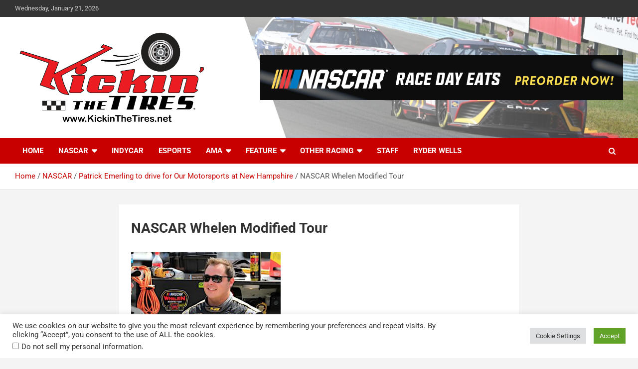

--- FILE ---
content_type: text/html; charset=UTF-8
request_url: https://kickinthetires.net/nascar/patrick-emerling-to-drive-for-our-motorsports-at-new-hampshire/attachment/nascar-whelen-modified-tour/
body_size: 20436
content:
<!doctype html>
<html lang="en-US" prefix="og: https://ogp.me/ns#">
<head>
	<meta charset="UTF-8">
	<meta name="viewport" content="width=device-width, initial-scale=1, shrink-to-fit=no">
	<link rel="profile" href="https://gmpg.org/xfn/11">

	
<!-- Search Engine Optimization by Rank Math PRO - https://rankmath.com/ -->
<title>NASCAR Whelen Modified Tour | Kickin&#039; the Tires</title>
<meta name="description" content="Patrick Emerling"/>
<meta name="robots" content="follow, index, max-snippet:-1, max-video-preview:-1, max-image-preview:large"/>
<link rel="canonical" href="https://kickinthetires.net/nascar/patrick-emerling-to-drive-for-our-motorsports-at-new-hampshire/attachment/nascar-whelen-modified-tour/" />
<meta property="og:locale" content="en_US" />
<meta property="og:type" content="article" />
<meta property="og:title" content="NASCAR Whelen Modified Tour | Kickin&#039; the Tires" />
<meta property="og:description" content="Patrick Emerling" />
<meta property="og:url" content="https://kickinthetires.net/nascar/patrick-emerling-to-drive-for-our-motorsports-at-new-hampshire/attachment/nascar-whelen-modified-tour/" />
<meta property="og:site_name" content="Kickin&#039; the Tires" />
<meta property="article:publisher" content="https://www.facebook.com/kickinthetires" />
<meta property="og:image" content="https://kickinthetires.net/wp-content/uploads/2021/07/PatrickEmerling_NKP.jpg" />
<meta property="og:image:secure_url" content="https://kickinthetires.net/wp-content/uploads/2021/07/PatrickEmerling_NKP.jpg" />
<meta property="og:image:width" content="640" />
<meta property="og:image:height" content="426" />
<meta property="og:image:alt" content="NASCAR Whelen Modified Tour" />
<meta property="og:image:type" content="image/jpeg" />
<meta name="twitter:card" content="summary_large_image" />
<meta name="twitter:title" content="NASCAR Whelen Modified Tour | Kickin&#039; the Tires" />
<meta name="twitter:description" content="Patrick Emerling" />
<meta name="twitter:site" content="@kickinthetires" />
<meta name="twitter:creator" content="@kickinthetires" />
<meta name="twitter:image" content="https://kickinthetires.net/wp-content/uploads/2021/07/PatrickEmerling_NKP.jpg" />
<script type="application/ld+json" class="rank-math-schema-pro">{"@context":"https://schema.org","@graph":[{"@type":"BreadcrumbList","@id":"https://kickinthetires.net/nascar/patrick-emerling-to-drive-for-our-motorsports-at-new-hampshire/attachment/nascar-whelen-modified-tour/#breadcrumb","itemListElement":[{"@type":"ListItem","position":"1","item":{"@id":"http://kickinthetires.net","name":"Home"}},{"@type":"ListItem","position":"2","item":{"@id":"https://kickinthetires.net/nascar/patrick-emerling-to-drive-for-our-motorsports-at-new-hampshire/","name":"Patrick Emerling to drive for Our Motorsports at New Hampshire"}},{"@type":"ListItem","position":"3","item":{"@id":"https://kickinthetires.net/nascar/patrick-emerling-to-drive-for-our-motorsports-at-new-hampshire/attachment/nascar-whelen-modified-tour/","name":"NASCAR Whelen Modified Tour"}}]}]}</script>
<!-- /Rank Math WordPress SEO plugin -->

<link rel='dns-prefetch' href='//cdn.jsdelivr.net' />
<link rel='dns-prefetch' href='//www.googletagmanager.com' />
<link rel='dns-prefetch' href='//fonts.googleapis.com' />
<link rel='dns-prefetch' href='//pagead2.googlesyndication.com' />
<link rel='dns-prefetch' href='//fundingchoicesmessages.google.com' />
<link rel="alternate" type="application/rss+xml" title="Kickin&#039; the Tires &raquo; Feed" href="https://kickinthetires.net/feed/" />
<link rel="alternate" type="application/rss+xml" title="Kickin&#039; the Tires &raquo; Comments Feed" href="https://kickinthetires.net/comments/feed/" />
<link rel="alternate" type="application/rss+xml" title="Kickin&#039; the Tires &raquo; NASCAR Whelen Modified Tour Comments Feed" href="https://kickinthetires.net/nascar/patrick-emerling-to-drive-for-our-motorsports-at-new-hampshire/attachment/nascar-whelen-modified-tour/feed/" />
<link rel="alternate" title="oEmbed (JSON)" type="application/json+oembed" href="https://kickinthetires.net/wp-json/oembed/1.0/embed?url=https%3A%2F%2Fkickinthetires.net%2Fnascar%2Fpatrick-emerling-to-drive-for-our-motorsports-at-new-hampshire%2Fattachment%2Fnascar-whelen-modified-tour%2F" />
<link rel="alternate" title="oEmbed (XML)" type="text/xml+oembed" href="https://kickinthetires.net/wp-json/oembed/1.0/embed?url=https%3A%2F%2Fkickinthetires.net%2Fnascar%2Fpatrick-emerling-to-drive-for-our-motorsports-at-new-hampshire%2Fattachment%2Fnascar-whelen-modified-tour%2F&#038;format=xml" />
<link rel="alternate" type="application/rss+xml" title="Kickin&#039; the Tires &raquo; Stories Feed" href="https://kickinthetires.net/web-stories/feed/"><style id='wp-img-auto-sizes-contain-inline-css' type='text/css'>
img:is([sizes=auto i],[sizes^="auto," i]){contain-intrinsic-size:3000px 1500px}
/*# sourceURL=wp-img-auto-sizes-contain-inline-css */
</style>
<link rel='stylesheet' id='fontawesome_v4_shim_style-css' href='https://kickinthetires.net/wp-content/plugins/nextgen-gallery/static/FontAwesome/css/v4-shims.min.css?ver=6.9' type='text/css' media='all' />
<link rel='stylesheet' id='fontawesome-css' href='https://kickinthetires.net/wp-content/plugins/nextgen-gallery/static/FontAwesome/css/all.min.css?ver=6.9' type='text/css' media='all' />
<style id='wp-emoji-styles-inline-css' type='text/css'>

	img.wp-smiley, img.emoji {
		display: inline !important;
		border: none !important;
		box-shadow: none !important;
		height: 1em !important;
		width: 1em !important;
		margin: 0 0.07em !important;
		vertical-align: -0.1em !important;
		background: none !important;
		padding: 0 !important;
	}
/*# sourceURL=wp-emoji-styles-inline-css */
</style>
<script src="/cdn-cgi/scripts/7d0fa10a/cloudflare-static/rocket-loader.min.js" data-cf-settings="79c344310b340afefc864871-|49"></script><link rel="preload" href="https://kickinthetires.net/wp-includes/css/dist/block-library/style.min.css?ver=6.9" as="style" id="wp-block-library" media="all" onload="this.onload=null;this.rel='stylesheet'"><noscript><link rel='stylesheet' id='wp-block-library-css' href='https://kickinthetires.net/wp-includes/css/dist/block-library/style.min.css?ver=6.9' type='text/css' media='all' />
</noscript><style id='classic-theme-styles-inline-css' type='text/css'>
/*! This file is auto-generated */
.wp-block-button__link{color:#fff;background-color:#32373c;border-radius:9999px;box-shadow:none;text-decoration:none;padding:calc(.667em + 2px) calc(1.333em + 2px);font-size:1.125em}.wp-block-file__button{background:#32373c;color:#fff;text-decoration:none}
/*# sourceURL=/wp-includes/css/classic-themes.min.css */
</style>
<style id='global-styles-inline-css' type='text/css'>
:root{--wp--preset--aspect-ratio--square: 1;--wp--preset--aspect-ratio--4-3: 4/3;--wp--preset--aspect-ratio--3-4: 3/4;--wp--preset--aspect-ratio--3-2: 3/2;--wp--preset--aspect-ratio--2-3: 2/3;--wp--preset--aspect-ratio--16-9: 16/9;--wp--preset--aspect-ratio--9-16: 9/16;--wp--preset--color--black: #000000;--wp--preset--color--cyan-bluish-gray: #abb8c3;--wp--preset--color--white: #ffffff;--wp--preset--color--pale-pink: #f78da7;--wp--preset--color--vivid-red: #cf2e2e;--wp--preset--color--luminous-vivid-orange: #ff6900;--wp--preset--color--luminous-vivid-amber: #fcb900;--wp--preset--color--light-green-cyan: #7bdcb5;--wp--preset--color--vivid-green-cyan: #00d084;--wp--preset--color--pale-cyan-blue: #8ed1fc;--wp--preset--color--vivid-cyan-blue: #0693e3;--wp--preset--color--vivid-purple: #9b51e0;--wp--preset--gradient--vivid-cyan-blue-to-vivid-purple: linear-gradient(135deg,rgb(6,147,227) 0%,rgb(155,81,224) 100%);--wp--preset--gradient--light-green-cyan-to-vivid-green-cyan: linear-gradient(135deg,rgb(122,220,180) 0%,rgb(0,208,130) 100%);--wp--preset--gradient--luminous-vivid-amber-to-luminous-vivid-orange: linear-gradient(135deg,rgb(252,185,0) 0%,rgb(255,105,0) 100%);--wp--preset--gradient--luminous-vivid-orange-to-vivid-red: linear-gradient(135deg,rgb(255,105,0) 0%,rgb(207,46,46) 100%);--wp--preset--gradient--very-light-gray-to-cyan-bluish-gray: linear-gradient(135deg,rgb(238,238,238) 0%,rgb(169,184,195) 100%);--wp--preset--gradient--cool-to-warm-spectrum: linear-gradient(135deg,rgb(74,234,220) 0%,rgb(151,120,209) 20%,rgb(207,42,186) 40%,rgb(238,44,130) 60%,rgb(251,105,98) 80%,rgb(254,248,76) 100%);--wp--preset--gradient--blush-light-purple: linear-gradient(135deg,rgb(255,206,236) 0%,rgb(152,150,240) 100%);--wp--preset--gradient--blush-bordeaux: linear-gradient(135deg,rgb(254,205,165) 0%,rgb(254,45,45) 50%,rgb(107,0,62) 100%);--wp--preset--gradient--luminous-dusk: linear-gradient(135deg,rgb(255,203,112) 0%,rgb(199,81,192) 50%,rgb(65,88,208) 100%);--wp--preset--gradient--pale-ocean: linear-gradient(135deg,rgb(255,245,203) 0%,rgb(182,227,212) 50%,rgb(51,167,181) 100%);--wp--preset--gradient--electric-grass: linear-gradient(135deg,rgb(202,248,128) 0%,rgb(113,206,126) 100%);--wp--preset--gradient--midnight: linear-gradient(135deg,rgb(2,3,129) 0%,rgb(40,116,252) 100%);--wp--preset--font-size--small: 13px;--wp--preset--font-size--medium: 20px;--wp--preset--font-size--large: 36px;--wp--preset--font-size--x-large: 42px;--wp--preset--spacing--20: 0.44rem;--wp--preset--spacing--30: 0.67rem;--wp--preset--spacing--40: 1rem;--wp--preset--spacing--50: 1.5rem;--wp--preset--spacing--60: 2.25rem;--wp--preset--spacing--70: 3.38rem;--wp--preset--spacing--80: 5.06rem;--wp--preset--shadow--natural: 6px 6px 9px rgba(0, 0, 0, 0.2);--wp--preset--shadow--deep: 12px 12px 50px rgba(0, 0, 0, 0.4);--wp--preset--shadow--sharp: 6px 6px 0px rgba(0, 0, 0, 0.2);--wp--preset--shadow--outlined: 6px 6px 0px -3px rgb(255, 255, 255), 6px 6px rgb(0, 0, 0);--wp--preset--shadow--crisp: 6px 6px 0px rgb(0, 0, 0);}:where(.is-layout-flex){gap: 0.5em;}:where(.is-layout-grid){gap: 0.5em;}body .is-layout-flex{display: flex;}.is-layout-flex{flex-wrap: wrap;align-items: center;}.is-layout-flex > :is(*, div){margin: 0;}body .is-layout-grid{display: grid;}.is-layout-grid > :is(*, div){margin: 0;}:where(.wp-block-columns.is-layout-flex){gap: 2em;}:where(.wp-block-columns.is-layout-grid){gap: 2em;}:where(.wp-block-post-template.is-layout-flex){gap: 1.25em;}:where(.wp-block-post-template.is-layout-grid){gap: 1.25em;}.has-black-color{color: var(--wp--preset--color--black) !important;}.has-cyan-bluish-gray-color{color: var(--wp--preset--color--cyan-bluish-gray) !important;}.has-white-color{color: var(--wp--preset--color--white) !important;}.has-pale-pink-color{color: var(--wp--preset--color--pale-pink) !important;}.has-vivid-red-color{color: var(--wp--preset--color--vivid-red) !important;}.has-luminous-vivid-orange-color{color: var(--wp--preset--color--luminous-vivid-orange) !important;}.has-luminous-vivid-amber-color{color: var(--wp--preset--color--luminous-vivid-amber) !important;}.has-light-green-cyan-color{color: var(--wp--preset--color--light-green-cyan) !important;}.has-vivid-green-cyan-color{color: var(--wp--preset--color--vivid-green-cyan) !important;}.has-pale-cyan-blue-color{color: var(--wp--preset--color--pale-cyan-blue) !important;}.has-vivid-cyan-blue-color{color: var(--wp--preset--color--vivid-cyan-blue) !important;}.has-vivid-purple-color{color: var(--wp--preset--color--vivid-purple) !important;}.has-black-background-color{background-color: var(--wp--preset--color--black) !important;}.has-cyan-bluish-gray-background-color{background-color: var(--wp--preset--color--cyan-bluish-gray) !important;}.has-white-background-color{background-color: var(--wp--preset--color--white) !important;}.has-pale-pink-background-color{background-color: var(--wp--preset--color--pale-pink) !important;}.has-vivid-red-background-color{background-color: var(--wp--preset--color--vivid-red) !important;}.has-luminous-vivid-orange-background-color{background-color: var(--wp--preset--color--luminous-vivid-orange) !important;}.has-luminous-vivid-amber-background-color{background-color: var(--wp--preset--color--luminous-vivid-amber) !important;}.has-light-green-cyan-background-color{background-color: var(--wp--preset--color--light-green-cyan) !important;}.has-vivid-green-cyan-background-color{background-color: var(--wp--preset--color--vivid-green-cyan) !important;}.has-pale-cyan-blue-background-color{background-color: var(--wp--preset--color--pale-cyan-blue) !important;}.has-vivid-cyan-blue-background-color{background-color: var(--wp--preset--color--vivid-cyan-blue) !important;}.has-vivid-purple-background-color{background-color: var(--wp--preset--color--vivid-purple) !important;}.has-black-border-color{border-color: var(--wp--preset--color--black) !important;}.has-cyan-bluish-gray-border-color{border-color: var(--wp--preset--color--cyan-bluish-gray) !important;}.has-white-border-color{border-color: var(--wp--preset--color--white) !important;}.has-pale-pink-border-color{border-color: var(--wp--preset--color--pale-pink) !important;}.has-vivid-red-border-color{border-color: var(--wp--preset--color--vivid-red) !important;}.has-luminous-vivid-orange-border-color{border-color: var(--wp--preset--color--luminous-vivid-orange) !important;}.has-luminous-vivid-amber-border-color{border-color: var(--wp--preset--color--luminous-vivid-amber) !important;}.has-light-green-cyan-border-color{border-color: var(--wp--preset--color--light-green-cyan) !important;}.has-vivid-green-cyan-border-color{border-color: var(--wp--preset--color--vivid-green-cyan) !important;}.has-pale-cyan-blue-border-color{border-color: var(--wp--preset--color--pale-cyan-blue) !important;}.has-vivid-cyan-blue-border-color{border-color: var(--wp--preset--color--vivid-cyan-blue) !important;}.has-vivid-purple-border-color{border-color: var(--wp--preset--color--vivid-purple) !important;}.has-vivid-cyan-blue-to-vivid-purple-gradient-background{background: var(--wp--preset--gradient--vivid-cyan-blue-to-vivid-purple) !important;}.has-light-green-cyan-to-vivid-green-cyan-gradient-background{background: var(--wp--preset--gradient--light-green-cyan-to-vivid-green-cyan) !important;}.has-luminous-vivid-amber-to-luminous-vivid-orange-gradient-background{background: var(--wp--preset--gradient--luminous-vivid-amber-to-luminous-vivid-orange) !important;}.has-luminous-vivid-orange-to-vivid-red-gradient-background{background: var(--wp--preset--gradient--luminous-vivid-orange-to-vivid-red) !important;}.has-very-light-gray-to-cyan-bluish-gray-gradient-background{background: var(--wp--preset--gradient--very-light-gray-to-cyan-bluish-gray) !important;}.has-cool-to-warm-spectrum-gradient-background{background: var(--wp--preset--gradient--cool-to-warm-spectrum) !important;}.has-blush-light-purple-gradient-background{background: var(--wp--preset--gradient--blush-light-purple) !important;}.has-blush-bordeaux-gradient-background{background: var(--wp--preset--gradient--blush-bordeaux) !important;}.has-luminous-dusk-gradient-background{background: var(--wp--preset--gradient--luminous-dusk) !important;}.has-pale-ocean-gradient-background{background: var(--wp--preset--gradient--pale-ocean) !important;}.has-electric-grass-gradient-background{background: var(--wp--preset--gradient--electric-grass) !important;}.has-midnight-gradient-background{background: var(--wp--preset--gradient--midnight) !important;}.has-small-font-size{font-size: var(--wp--preset--font-size--small) !important;}.has-medium-font-size{font-size: var(--wp--preset--font-size--medium) !important;}.has-large-font-size{font-size: var(--wp--preset--font-size--large) !important;}.has-x-large-font-size{font-size: var(--wp--preset--font-size--x-large) !important;}
:where(.wp-block-post-template.is-layout-flex){gap: 1.25em;}:where(.wp-block-post-template.is-layout-grid){gap: 1.25em;}
:where(.wp-block-term-template.is-layout-flex){gap: 1.25em;}:where(.wp-block-term-template.is-layout-grid){gap: 1.25em;}
:where(.wp-block-columns.is-layout-flex){gap: 2em;}:where(.wp-block-columns.is-layout-grid){gap: 2em;}
:root :where(.wp-block-pullquote){font-size: 1.5em;line-height: 1.6;}
/*# sourceURL=global-styles-inline-css */
</style>
<link rel='stylesheet' id='cookie-law-info-css' href='https://kickinthetires.net/wp-content/plugins/cookie-law-info/legacy/public/css/cookie-law-info-public.css?ver=3.3.8' type='text/css' media='all' />
<link rel='stylesheet' id='cookie-law-info-gdpr-css' href='https://kickinthetires.net/wp-content/plugins/cookie-law-info/legacy/public/css/cookie-law-info-gdpr.css?ver=3.3.8' type='text/css' media='all' />
<link rel='stylesheet' id='photocrati-image_protection-css-css' href='https://kickinthetires.net/wp-content/plugins/nextgen-gallery-pro/static/Display/ImageProtection/style.css?ver=6.9' type='text/css' media='all' />
<link rel='stylesheet' id='bootstrap-style-css' href='https://kickinthetires.net/wp-content/themes/newscard-pro/assets/library/bootstrap/css/bootstrap.min.css?ver=4.0.0' type='text/css' media='all' />
<link rel='stylesheet' id='font-awesome-style-css' href='https://kickinthetires.net/wp-content/themes/newscard-pro/assets/library/font-awesome/css/font-awesome.css?ver=6.9' type='text/css' media='all' />
<style type="text/css">@font-face {font-family:Roboto;font-style:normal;font-weight:300;src:url(/cf-fonts/s/roboto/5.0.11/cyrillic-ext/300/normal.woff2);unicode-range:U+0460-052F,U+1C80-1C88,U+20B4,U+2DE0-2DFF,U+A640-A69F,U+FE2E-FE2F;font-display:swap;}@font-face {font-family:Roboto;font-style:normal;font-weight:300;src:url(/cf-fonts/s/roboto/5.0.11/latin/300/normal.woff2);unicode-range:U+0000-00FF,U+0131,U+0152-0153,U+02BB-02BC,U+02C6,U+02DA,U+02DC,U+0304,U+0308,U+0329,U+2000-206F,U+2074,U+20AC,U+2122,U+2191,U+2193,U+2212,U+2215,U+FEFF,U+FFFD;font-display:swap;}@font-face {font-family:Roboto;font-style:normal;font-weight:300;src:url(/cf-fonts/s/roboto/5.0.11/latin-ext/300/normal.woff2);unicode-range:U+0100-02AF,U+0304,U+0308,U+0329,U+1E00-1E9F,U+1EF2-1EFF,U+2020,U+20A0-20AB,U+20AD-20CF,U+2113,U+2C60-2C7F,U+A720-A7FF;font-display:swap;}@font-face {font-family:Roboto;font-style:normal;font-weight:300;src:url(/cf-fonts/s/roboto/5.0.11/vietnamese/300/normal.woff2);unicode-range:U+0102-0103,U+0110-0111,U+0128-0129,U+0168-0169,U+01A0-01A1,U+01AF-01B0,U+0300-0301,U+0303-0304,U+0308-0309,U+0323,U+0329,U+1EA0-1EF9,U+20AB;font-display:swap;}@font-face {font-family:Roboto;font-style:normal;font-weight:300;src:url(/cf-fonts/s/roboto/5.0.11/cyrillic/300/normal.woff2);unicode-range:U+0301,U+0400-045F,U+0490-0491,U+04B0-04B1,U+2116;font-display:swap;}@font-face {font-family:Roboto;font-style:normal;font-weight:300;src:url(/cf-fonts/s/roboto/5.0.11/greek/300/normal.woff2);unicode-range:U+0370-03FF;font-display:swap;}@font-face {font-family:Roboto;font-style:normal;font-weight:300;src:url(/cf-fonts/s/roboto/5.0.11/greek-ext/300/normal.woff2);unicode-range:U+1F00-1FFF;font-display:swap;}@font-face {font-family:Roboto;font-style:italic;font-weight:300;src:url(/cf-fonts/s/roboto/5.0.11/cyrillic/300/italic.woff2);unicode-range:U+0301,U+0400-045F,U+0490-0491,U+04B0-04B1,U+2116;font-display:swap;}@font-face {font-family:Roboto;font-style:italic;font-weight:300;src:url(/cf-fonts/s/roboto/5.0.11/cyrillic-ext/300/italic.woff2);unicode-range:U+0460-052F,U+1C80-1C88,U+20B4,U+2DE0-2DFF,U+A640-A69F,U+FE2E-FE2F;font-display:swap;}@font-face {font-family:Roboto;font-style:italic;font-weight:300;src:url(/cf-fonts/s/roboto/5.0.11/greek-ext/300/italic.woff2);unicode-range:U+1F00-1FFF;font-display:swap;}@font-face {font-family:Roboto;font-style:italic;font-weight:300;src:url(/cf-fonts/s/roboto/5.0.11/greek/300/italic.woff2);unicode-range:U+0370-03FF;font-display:swap;}@font-face {font-family:Roboto;font-style:italic;font-weight:300;src:url(/cf-fonts/s/roboto/5.0.11/latin/300/italic.woff2);unicode-range:U+0000-00FF,U+0131,U+0152-0153,U+02BB-02BC,U+02C6,U+02DA,U+02DC,U+0304,U+0308,U+0329,U+2000-206F,U+2074,U+20AC,U+2122,U+2191,U+2193,U+2212,U+2215,U+FEFF,U+FFFD;font-display:swap;}@font-face {font-family:Roboto;font-style:italic;font-weight:300;src:url(/cf-fonts/s/roboto/5.0.11/vietnamese/300/italic.woff2);unicode-range:U+0102-0103,U+0110-0111,U+0128-0129,U+0168-0169,U+01A0-01A1,U+01AF-01B0,U+0300-0301,U+0303-0304,U+0308-0309,U+0323,U+0329,U+1EA0-1EF9,U+20AB;font-display:swap;}@font-face {font-family:Roboto;font-style:italic;font-weight:300;src:url(/cf-fonts/s/roboto/5.0.11/latin-ext/300/italic.woff2);unicode-range:U+0100-02AF,U+0304,U+0308,U+0329,U+1E00-1E9F,U+1EF2-1EFF,U+2020,U+20A0-20AB,U+20AD-20CF,U+2113,U+2C60-2C7F,U+A720-A7FF;font-display:swap;}@font-face {font-family:Roboto;font-style:normal;font-weight:400;src:url(/cf-fonts/s/roboto/5.0.11/greek-ext/400/normal.woff2);unicode-range:U+1F00-1FFF;font-display:swap;}@font-face {font-family:Roboto;font-style:normal;font-weight:400;src:url(/cf-fonts/s/roboto/5.0.11/latin-ext/400/normal.woff2);unicode-range:U+0100-02AF,U+0304,U+0308,U+0329,U+1E00-1E9F,U+1EF2-1EFF,U+2020,U+20A0-20AB,U+20AD-20CF,U+2113,U+2C60-2C7F,U+A720-A7FF;font-display:swap;}@font-face {font-family:Roboto;font-style:normal;font-weight:400;src:url(/cf-fonts/s/roboto/5.0.11/cyrillic-ext/400/normal.woff2);unicode-range:U+0460-052F,U+1C80-1C88,U+20B4,U+2DE0-2DFF,U+A640-A69F,U+FE2E-FE2F;font-display:swap;}@font-face {font-family:Roboto;font-style:normal;font-weight:400;src:url(/cf-fonts/s/roboto/5.0.11/cyrillic/400/normal.woff2);unicode-range:U+0301,U+0400-045F,U+0490-0491,U+04B0-04B1,U+2116;font-display:swap;}@font-face {font-family:Roboto;font-style:normal;font-weight:400;src:url(/cf-fonts/s/roboto/5.0.11/vietnamese/400/normal.woff2);unicode-range:U+0102-0103,U+0110-0111,U+0128-0129,U+0168-0169,U+01A0-01A1,U+01AF-01B0,U+0300-0301,U+0303-0304,U+0308-0309,U+0323,U+0329,U+1EA0-1EF9,U+20AB;font-display:swap;}@font-face {font-family:Roboto;font-style:normal;font-weight:400;src:url(/cf-fonts/s/roboto/5.0.11/latin/400/normal.woff2);unicode-range:U+0000-00FF,U+0131,U+0152-0153,U+02BB-02BC,U+02C6,U+02DA,U+02DC,U+0304,U+0308,U+0329,U+2000-206F,U+2074,U+20AC,U+2122,U+2191,U+2193,U+2212,U+2215,U+FEFF,U+FFFD;font-display:swap;}@font-face {font-family:Roboto;font-style:normal;font-weight:400;src:url(/cf-fonts/s/roboto/5.0.11/greek/400/normal.woff2);unicode-range:U+0370-03FF;font-display:swap;}@font-face {font-family:Roboto;font-style:italic;font-weight:400;src:url(/cf-fonts/s/roboto/5.0.11/latin-ext/400/italic.woff2);unicode-range:U+0100-02AF,U+0304,U+0308,U+0329,U+1E00-1E9F,U+1EF2-1EFF,U+2020,U+20A0-20AB,U+20AD-20CF,U+2113,U+2C60-2C7F,U+A720-A7FF;font-display:swap;}@font-face {font-family:Roboto;font-style:italic;font-weight:400;src:url(/cf-fonts/s/roboto/5.0.11/cyrillic-ext/400/italic.woff2);unicode-range:U+0460-052F,U+1C80-1C88,U+20B4,U+2DE0-2DFF,U+A640-A69F,U+FE2E-FE2F;font-display:swap;}@font-face {font-family:Roboto;font-style:italic;font-weight:400;src:url(/cf-fonts/s/roboto/5.0.11/greek/400/italic.woff2);unicode-range:U+0370-03FF;font-display:swap;}@font-face {font-family:Roboto;font-style:italic;font-weight:400;src:url(/cf-fonts/s/roboto/5.0.11/vietnamese/400/italic.woff2);unicode-range:U+0102-0103,U+0110-0111,U+0128-0129,U+0168-0169,U+01A0-01A1,U+01AF-01B0,U+0300-0301,U+0303-0304,U+0308-0309,U+0323,U+0329,U+1EA0-1EF9,U+20AB;font-display:swap;}@font-face {font-family:Roboto;font-style:italic;font-weight:400;src:url(/cf-fonts/s/roboto/5.0.11/greek-ext/400/italic.woff2);unicode-range:U+1F00-1FFF;font-display:swap;}@font-face {font-family:Roboto;font-style:italic;font-weight:400;src:url(/cf-fonts/s/roboto/5.0.11/latin/400/italic.woff2);unicode-range:U+0000-00FF,U+0131,U+0152-0153,U+02BB-02BC,U+02C6,U+02DA,U+02DC,U+0304,U+0308,U+0329,U+2000-206F,U+2074,U+20AC,U+2122,U+2191,U+2193,U+2212,U+2215,U+FEFF,U+FFFD;font-display:swap;}@font-face {font-family:Roboto;font-style:italic;font-weight:400;src:url(/cf-fonts/s/roboto/5.0.11/cyrillic/400/italic.woff2);unicode-range:U+0301,U+0400-045F,U+0490-0491,U+04B0-04B1,U+2116;font-display:swap;}@font-face {font-family:Roboto;font-style:normal;font-weight:500;src:url(/cf-fonts/s/roboto/5.0.11/latin/500/normal.woff2);unicode-range:U+0000-00FF,U+0131,U+0152-0153,U+02BB-02BC,U+02C6,U+02DA,U+02DC,U+0304,U+0308,U+0329,U+2000-206F,U+2074,U+20AC,U+2122,U+2191,U+2193,U+2212,U+2215,U+FEFF,U+FFFD;font-display:swap;}@font-face {font-family:Roboto;font-style:normal;font-weight:500;src:url(/cf-fonts/s/roboto/5.0.11/latin-ext/500/normal.woff2);unicode-range:U+0100-02AF,U+0304,U+0308,U+0329,U+1E00-1E9F,U+1EF2-1EFF,U+2020,U+20A0-20AB,U+20AD-20CF,U+2113,U+2C60-2C7F,U+A720-A7FF;font-display:swap;}@font-face {font-family:Roboto;font-style:normal;font-weight:500;src:url(/cf-fonts/s/roboto/5.0.11/vietnamese/500/normal.woff2);unicode-range:U+0102-0103,U+0110-0111,U+0128-0129,U+0168-0169,U+01A0-01A1,U+01AF-01B0,U+0300-0301,U+0303-0304,U+0308-0309,U+0323,U+0329,U+1EA0-1EF9,U+20AB;font-display:swap;}@font-face {font-family:Roboto;font-style:normal;font-weight:500;src:url(/cf-fonts/s/roboto/5.0.11/greek/500/normal.woff2);unicode-range:U+0370-03FF;font-display:swap;}@font-face {font-family:Roboto;font-style:normal;font-weight:500;src:url(/cf-fonts/s/roboto/5.0.11/cyrillic-ext/500/normal.woff2);unicode-range:U+0460-052F,U+1C80-1C88,U+20B4,U+2DE0-2DFF,U+A640-A69F,U+FE2E-FE2F;font-display:swap;}@font-face {font-family:Roboto;font-style:normal;font-weight:500;src:url(/cf-fonts/s/roboto/5.0.11/cyrillic/500/normal.woff2);unicode-range:U+0301,U+0400-045F,U+0490-0491,U+04B0-04B1,U+2116;font-display:swap;}@font-face {font-family:Roboto;font-style:normal;font-weight:500;src:url(/cf-fonts/s/roboto/5.0.11/greek-ext/500/normal.woff2);unicode-range:U+1F00-1FFF;font-display:swap;}@font-face {font-family:Roboto;font-style:italic;font-weight:500;src:url(/cf-fonts/s/roboto/5.0.11/greek/500/italic.woff2);unicode-range:U+0370-03FF;font-display:swap;}@font-face {font-family:Roboto;font-style:italic;font-weight:500;src:url(/cf-fonts/s/roboto/5.0.11/latin/500/italic.woff2);unicode-range:U+0000-00FF,U+0131,U+0152-0153,U+02BB-02BC,U+02C6,U+02DA,U+02DC,U+0304,U+0308,U+0329,U+2000-206F,U+2074,U+20AC,U+2122,U+2191,U+2193,U+2212,U+2215,U+FEFF,U+FFFD;font-display:swap;}@font-face {font-family:Roboto;font-style:italic;font-weight:500;src:url(/cf-fonts/s/roboto/5.0.11/vietnamese/500/italic.woff2);unicode-range:U+0102-0103,U+0110-0111,U+0128-0129,U+0168-0169,U+01A0-01A1,U+01AF-01B0,U+0300-0301,U+0303-0304,U+0308-0309,U+0323,U+0329,U+1EA0-1EF9,U+20AB;font-display:swap;}@font-face {font-family:Roboto;font-style:italic;font-weight:500;src:url(/cf-fonts/s/roboto/5.0.11/latin-ext/500/italic.woff2);unicode-range:U+0100-02AF,U+0304,U+0308,U+0329,U+1E00-1E9F,U+1EF2-1EFF,U+2020,U+20A0-20AB,U+20AD-20CF,U+2113,U+2C60-2C7F,U+A720-A7FF;font-display:swap;}@font-face {font-family:Roboto;font-style:italic;font-weight:500;src:url(/cf-fonts/s/roboto/5.0.11/cyrillic-ext/500/italic.woff2);unicode-range:U+0460-052F,U+1C80-1C88,U+20B4,U+2DE0-2DFF,U+A640-A69F,U+FE2E-FE2F;font-display:swap;}@font-face {font-family:Roboto;font-style:italic;font-weight:500;src:url(/cf-fonts/s/roboto/5.0.11/greek-ext/500/italic.woff2);unicode-range:U+1F00-1FFF;font-display:swap;}@font-face {font-family:Roboto;font-style:italic;font-weight:500;src:url(/cf-fonts/s/roboto/5.0.11/cyrillic/500/italic.woff2);unicode-range:U+0301,U+0400-045F,U+0490-0491,U+04B0-04B1,U+2116;font-display:swap;}@font-face {font-family:Roboto;font-style:normal;font-weight:700;src:url(/cf-fonts/s/roboto/5.0.11/cyrillic-ext/700/normal.woff2);unicode-range:U+0460-052F,U+1C80-1C88,U+20B4,U+2DE0-2DFF,U+A640-A69F,U+FE2E-FE2F;font-display:swap;}@font-face {font-family:Roboto;font-style:normal;font-weight:700;src:url(/cf-fonts/s/roboto/5.0.11/latin/700/normal.woff2);unicode-range:U+0000-00FF,U+0131,U+0152-0153,U+02BB-02BC,U+02C6,U+02DA,U+02DC,U+0304,U+0308,U+0329,U+2000-206F,U+2074,U+20AC,U+2122,U+2191,U+2193,U+2212,U+2215,U+FEFF,U+FFFD;font-display:swap;}@font-face {font-family:Roboto;font-style:normal;font-weight:700;src:url(/cf-fonts/s/roboto/5.0.11/latin-ext/700/normal.woff2);unicode-range:U+0100-02AF,U+0304,U+0308,U+0329,U+1E00-1E9F,U+1EF2-1EFF,U+2020,U+20A0-20AB,U+20AD-20CF,U+2113,U+2C60-2C7F,U+A720-A7FF;font-display:swap;}@font-face {font-family:Roboto;font-style:normal;font-weight:700;src:url(/cf-fonts/s/roboto/5.0.11/cyrillic/700/normal.woff2);unicode-range:U+0301,U+0400-045F,U+0490-0491,U+04B0-04B1,U+2116;font-display:swap;}@font-face {font-family:Roboto;font-style:normal;font-weight:700;src:url(/cf-fonts/s/roboto/5.0.11/greek-ext/700/normal.woff2);unicode-range:U+1F00-1FFF;font-display:swap;}@font-face {font-family:Roboto;font-style:normal;font-weight:700;src:url(/cf-fonts/s/roboto/5.0.11/vietnamese/700/normal.woff2);unicode-range:U+0102-0103,U+0110-0111,U+0128-0129,U+0168-0169,U+01A0-01A1,U+01AF-01B0,U+0300-0301,U+0303-0304,U+0308-0309,U+0323,U+0329,U+1EA0-1EF9,U+20AB;font-display:swap;}@font-face {font-family:Roboto;font-style:normal;font-weight:700;src:url(/cf-fonts/s/roboto/5.0.11/greek/700/normal.woff2);unicode-range:U+0370-03FF;font-display:swap;}@font-face {font-family:Roboto;font-style:italic;font-weight:700;src:url(/cf-fonts/s/roboto/5.0.11/latin-ext/700/italic.woff2);unicode-range:U+0100-02AF,U+0304,U+0308,U+0329,U+1E00-1E9F,U+1EF2-1EFF,U+2020,U+20A0-20AB,U+20AD-20CF,U+2113,U+2C60-2C7F,U+A720-A7FF;font-display:swap;}@font-face {font-family:Roboto;font-style:italic;font-weight:700;src:url(/cf-fonts/s/roboto/5.0.11/vietnamese/700/italic.woff2);unicode-range:U+0102-0103,U+0110-0111,U+0128-0129,U+0168-0169,U+01A0-01A1,U+01AF-01B0,U+0300-0301,U+0303-0304,U+0308-0309,U+0323,U+0329,U+1EA0-1EF9,U+20AB;font-display:swap;}@font-face {font-family:Roboto;font-style:italic;font-weight:700;src:url(/cf-fonts/s/roboto/5.0.11/cyrillic/700/italic.woff2);unicode-range:U+0301,U+0400-045F,U+0490-0491,U+04B0-04B1,U+2116;font-display:swap;}@font-face {font-family:Roboto;font-style:italic;font-weight:700;src:url(/cf-fonts/s/roboto/5.0.11/greek-ext/700/italic.woff2);unicode-range:U+1F00-1FFF;font-display:swap;}@font-face {font-family:Roboto;font-style:italic;font-weight:700;src:url(/cf-fonts/s/roboto/5.0.11/latin/700/italic.woff2);unicode-range:U+0000-00FF,U+0131,U+0152-0153,U+02BB-02BC,U+02C6,U+02DA,U+02DC,U+0304,U+0308,U+0329,U+2000-206F,U+2074,U+20AC,U+2122,U+2191,U+2193,U+2212,U+2215,U+FEFF,U+FFFD;font-display:swap;}@font-face {font-family:Roboto;font-style:italic;font-weight:700;src:url(/cf-fonts/s/roboto/5.0.11/greek/700/italic.woff2);unicode-range:U+0370-03FF;font-display:swap;}@font-face {font-family:Roboto;font-style:italic;font-weight:700;src:url(/cf-fonts/s/roboto/5.0.11/cyrillic-ext/700/italic.woff2);unicode-range:U+0460-052F,U+1C80-1C88,U+20B4,U+2DE0-2DFF,U+A640-A69F,U+FE2E-FE2F;font-display:swap;}</style>
<link rel='stylesheet' id='owl-carousel-css' href='https://kickinthetires.net/wp-content/themes/newscard-pro/assets/library/owl-carousel/owl.carousel.min.css?ver=2.3.4' type='text/css' media='all' />
<link rel='stylesheet' id='newscard-style-css' href='https://kickinthetires.net/wp-content/themes/newscard-pro/style.css?ver=6.9' type='text/css' media='all' />
<link rel='stylesheet' id='heateor_sss_frontend_css-css' href='https://kickinthetires.net/wp-content/plugins/sassy-social-share/public/css/sassy-social-share-public.css?ver=3.3.79' type='text/css' media='all' />
<style id='heateor_sss_frontend_css-inline-css' type='text/css'>
.heateor_sss_button_instagram span.heateor_sss_svg,a.heateor_sss_instagram span.heateor_sss_svg{background:radial-gradient(circle at 30% 107%,#fdf497 0,#fdf497 5%,#fd5949 45%,#d6249f 60%,#285aeb 90%)}.heateor_sss_horizontal_sharing .heateor_sss_svg,.heateor_sss_standard_follow_icons_container .heateor_sss_svg{color:#fff;border-width:0px;border-style:solid;border-color:transparent}.heateor_sss_horizontal_sharing .heateorSssTCBackground{color:#666}.heateor_sss_horizontal_sharing span.heateor_sss_svg:hover,.heateor_sss_standard_follow_icons_container span.heateor_sss_svg:hover{border-color:transparent;}.heateor_sss_vertical_sharing span.heateor_sss_svg,.heateor_sss_floating_follow_icons_container span.heateor_sss_svg{color:#fff;border-width:0px;border-style:solid;border-color:transparent;}.heateor_sss_vertical_sharing .heateorSssTCBackground{color:#666;}.heateor_sss_vertical_sharing span.heateor_sss_svg:hover,.heateor_sss_floating_follow_icons_container span.heateor_sss_svg:hover{border-color:transparent;}@media screen and (max-width:783px) {.heateor_sss_vertical_sharing{display:none!important}}
/*# sourceURL=heateor_sss_frontend_css-inline-css */
</style>
<script src="/cdn-cgi/scripts/7d0fa10a/cloudflare-static/rocket-loader.min.js" data-cf-settings="79c344310b340afefc864871-|49"></script><link rel="preload" href="https://kickinthetires.net/wp-includes/css/dashicons.min.css?ver=6.9" as="style" id="dashicons" media="all" onload="this.onload=null;this.rel='stylesheet'"><noscript><link rel='stylesheet' id='dashicons-css' href='https://kickinthetires.net/wp-includes/css/dashicons.min.css?ver=6.9' type='text/css' media='all' />
</noscript><script type="79c344310b340afefc864871-text/javascript" src="https://kickinthetires.net/wp-content/plugins/nextgen-gallery/static/FontAwesome/js/v4-shims.min.js?ver=5.3.1" id="fontawesome_v4_shim-js"></script>
<script type="79c344310b340afefc864871-text/javascript" defer crossorigin="anonymous" data-auto-replace-svg="false" data-keep-original-source="false" data-search-pseudo-elements src="https://kickinthetires.net/wp-content/plugins/nextgen-gallery/static/FontAwesome/js/all.min.js?ver=5.3.1" id="fontawesome-js"></script>
<script type="79c344310b340afefc864871-text/javascript" src="https://cdn.jsdelivr.net/npm/js-cookie@2.2.0/src/js.cookie.min.js?ver=2.2.0" id="js-cookie-js"></script>
<script type="79c344310b340afefc864871-text/javascript" src="https://kickinthetires.net/wp-includes/js/jquery/jquery.min.js?ver=3.7.1" id="jquery-core-js"></script>
<script type="79c344310b340afefc864871-text/javascript" src="https://kickinthetires.net/wp-includes/js/jquery/jquery-migrate.min.js?ver=3.4.1" id="jquery-migrate-js"></script>
<script type="79c344310b340afefc864871-text/javascript" id="photocrati_ajax-js-extra">
/* <![CDATA[ */
var photocrati_ajax = {"url":"https://kickinthetires.net/index.php?photocrati_ajax=1","rest_url":"https://kickinthetires.net/wp-json/","wp_home_url":"https://kickinthetires.net","wp_site_url":"https://kickinthetires.net","wp_root_url":"https://kickinthetires.net","wp_plugins_url":"https://kickinthetires.net/wp-content/plugins","wp_content_url":"https://kickinthetires.net/wp-content","wp_includes_url":"https://kickinthetires.net/wp-includes/","ngg_param_slug":"nggallery","rest_nonce":"059be443d1"};
//# sourceURL=photocrati_ajax-js-extra
/* ]]> */
</script>
<script type="79c344310b340afefc864871-text/javascript" src="https://kickinthetires.net/wp-content/plugins/nextgen-gallery/static/Legacy/ajax.min.js?ver=4.0.3" id="photocrati_ajax-js"></script>
<script type="79c344310b340afefc864871-text/javascript" src="https://kickinthetires.net/wp-content/plugins/nextgen-gallery-pro/static/Commerce/lib/sprintf.js?ver=6.9" id="sprintf-js"></script>
<script type="79c344310b340afefc864871-text/javascript" id="cookie-law-info-js-extra">
/* <![CDATA[ */
var Cli_Data = {"nn_cookie_ids":[],"cookielist":[],"non_necessary_cookies":[],"ccpaEnabled":"1","ccpaRegionBased":"","ccpaBarEnabled":"1","strictlyEnabled":["necessary","obligatoire"],"ccpaType":"ccpa_gdpr","js_blocking":"1","custom_integration":"","triggerDomRefresh":"","secure_cookies":""};
var cli_cookiebar_settings = {"animate_speed_hide":"500","animate_speed_show":"500","background":"#FFF","border":"#b1a6a6c2","border_on":"","button_1_button_colour":"#61a229","button_1_button_hover":"#4e8221","button_1_link_colour":"#fff","button_1_as_button":"1","button_1_new_win":"","button_2_button_colour":"#333","button_2_button_hover":"#292929","button_2_link_colour":"#444","button_2_as_button":"","button_2_hidebar":"","button_3_button_colour":"#dedfe0","button_3_button_hover":"#b2b2b3","button_3_link_colour":"#333333","button_3_as_button":"1","button_3_new_win":"","button_4_button_colour":"#dedfe0","button_4_button_hover":"#b2b2b3","button_4_link_colour":"#333333","button_4_as_button":"1","button_7_button_colour":"#61a229","button_7_button_hover":"#4e8221","button_7_link_colour":"#fff","button_7_as_button":"1","button_7_new_win":"","font_family":"inherit","header_fix":"","notify_animate_hide":"1","notify_animate_show":"","notify_div_id":"#cookie-law-info-bar","notify_position_horizontal":"right","notify_position_vertical":"bottom","scroll_close":"","scroll_close_reload":"","accept_close_reload":"","reject_close_reload":"","showagain_tab":"","showagain_background":"#fff","showagain_border":"#000","showagain_div_id":"#cookie-law-info-again","showagain_x_position":"100px","text":"#333333","show_once_yn":"","show_once":"10000","logging_on":"","as_popup":"","popup_overlay":"1","bar_heading_text":"","cookie_bar_as":"banner","popup_showagain_position":"bottom-right","widget_position":"left"};
var log_object = {"ajax_url":"https://kickinthetires.net/wp-admin/admin-ajax.php"};
//# sourceURL=cookie-law-info-js-extra
/* ]]> */
</script>
<script type="79c344310b340afefc864871-text/javascript" src="https://kickinthetires.net/wp-content/plugins/cookie-law-info/legacy/public/js/cookie-law-info-public.js?ver=3.3.8" id="cookie-law-info-js"></script>
<script type="79c344310b340afefc864871-text/javascript" id="cookie-law-info-ccpa-js-extra">
/* <![CDATA[ */
var ccpa_data = {"opt_out_prompt":"Do you really wish to opt out?","opt_out_confirm":"Confirm","opt_out_cancel":"Cancel"};
//# sourceURL=cookie-law-info-ccpa-js-extra
/* ]]> */
</script>
<script type="79c344310b340afefc864871-text/javascript" src="https://kickinthetires.net/wp-content/plugins/cookie-law-info/legacy/admin/modules/ccpa/assets/js/cookie-law-info-ccpa.js?ver=3.3.8" id="cookie-law-info-ccpa-js"></script>
<script type="79c344310b340afefc864871-text/javascript" src="https://kickinthetires.net/wp-content/plugins/nextgen-gallery-pro/static/Display/ImageProtection/pressure.js?ver=6.9" id="pressure-js"></script>
<script type="79c344310b340afefc864871-text/javascript" id="photocrati-image_protection-js-js-extra">
/* <![CDATA[ */
var photocrati_image_protection_global = {"enabled":"0"};
//# sourceURL=photocrati-image_protection-js-js-extra
/* ]]> */
</script>
<script type="79c344310b340afefc864871-text/javascript" src="https://kickinthetires.net/wp-content/plugins/nextgen-gallery-pro/static/Display/ImageProtection/main.js?ver=2.2.0" id="photocrati-image_protection-js-js"></script>

<!-- Google tag (gtag.js) snippet added by Site Kit -->
<!-- Google Analytics snippet added by Site Kit -->
<script type="79c344310b340afefc864871-text/javascript" src="https://www.googletagmanager.com/gtag/js?id=GT-NGMSFSQ" id="google_gtagjs-js" async></script>
<script type="79c344310b340afefc864871-text/javascript" id="google_gtagjs-js-after">
/* <![CDATA[ */
window.dataLayer = window.dataLayer || [];function gtag(){dataLayer.push(arguments);}
gtag("set","linker",{"domains":["kickinthetires.net"]});
gtag("js", new Date());
gtag("set", "developer_id.dZTNiMT", true);
gtag("config", "GT-NGMSFSQ");
//# sourceURL=google_gtagjs-js-after
/* ]]> */
</script>
<link rel="https://api.w.org/" href="https://kickinthetires.net/wp-json/" /><link rel="alternate" title="JSON" type="application/json" href="https://kickinthetires.net/wp-json/wp/v2/media/7734" /><link rel="EditURI" type="application/rsd+xml" title="RSD" href="https://kickinthetires.net/xmlrpc.php?rsd" />
<meta name="generator" content="WordPress 6.9" />
<link rel='shortlink' href='https://kickinthetires.net/?p=7734' />
<style id="essential-blocks-global-styles">
            :root {
                --eb-global-primary-color: #101828;
--eb-global-secondary-color: #475467;
--eb-global-tertiary-color: #98A2B3;
--eb-global-text-color: #475467;
--eb-global-heading-color: #1D2939;
--eb-global-link-color: #444CE7;
--eb-global-background-color: #F9FAFB;
--eb-global-button-text-color: #FFFFFF;
--eb-global-button-background-color: #101828;
--eb-gradient-primary-color: linear-gradient(90deg, hsla(259, 84%, 78%, 1) 0%, hsla(206, 67%, 75%, 1) 100%);
--eb-gradient-secondary-color: linear-gradient(90deg, hsla(18, 76%, 85%, 1) 0%, hsla(203, 69%, 84%, 1) 100%);
--eb-gradient-tertiary-color: linear-gradient(90deg, hsla(248, 21%, 15%, 1) 0%, hsla(250, 14%, 61%, 1) 100%);
--eb-gradient-background-color: linear-gradient(90deg, rgb(250, 250, 250) 0%, rgb(233, 233, 233) 49%, rgb(244, 243, 243) 100%);

                --eb-tablet-breakpoint: 1024px;
--eb-mobile-breakpoint: 767px;

            }
            
            
        </style><meta name="generator" content="Site Kit by Google 1.170.0" /><script data-ad-client="ca-pub-7568910374931436" async src="https://pagead2.googlesyndication.com/pagead/js/adsbygoogle.js" type="79c344310b340afefc864871-text/javascript"></script>
<meta name="facebook-domain-verification" content="fb4nskrlmt8fxxpa5andytriw0xu2w" />
<script type="79c344310b340afefc864871-module" src="https://delivery.sharplink.us/integration/bootstrap.js" sl_partner_id="50d69649f0fe4d009e0e05f9064481e1" geo_override="true" odds_display="american">
</script>
<meta name="google-site-verification" content="rB8MvE55DES4DkiqxjVrj7c_7fdhD6jlCy7DQJq-B38" />
	<style type="text/css">
				@media (min-width: 768px) {
				}
			</style>


<!-- Google AdSense meta tags added by Site Kit -->
<meta name="google-adsense-platform-account" content="ca-host-pub-2644536267352236">
<meta name="google-adsense-platform-domain" content="sitekit.withgoogle.com">
<!-- End Google AdSense meta tags added by Site Kit -->
<meta name="generator" content="Elementor 3.34.2; features: e_font_icon_svg, additional_custom_breakpoints; settings: css_print_method-external, google_font-enabled, font_display-swap">
			<style>
				.e-con.e-parent:nth-of-type(n+4):not(.e-lazyloaded):not(.e-no-lazyload),
				.e-con.e-parent:nth-of-type(n+4):not(.e-lazyloaded):not(.e-no-lazyload) * {
					background-image: none !important;
				}
				@media screen and (max-height: 1024px) {
					.e-con.e-parent:nth-of-type(n+3):not(.e-lazyloaded):not(.e-no-lazyload),
					.e-con.e-parent:nth-of-type(n+3):not(.e-lazyloaded):not(.e-no-lazyload) * {
						background-image: none !important;
					}
				}
				@media screen and (max-height: 640px) {
					.e-con.e-parent:nth-of-type(n+2):not(.e-lazyloaded):not(.e-no-lazyload),
					.e-con.e-parent:nth-of-type(n+2):not(.e-lazyloaded):not(.e-no-lazyload) * {
						background-image: none !important;
					}
				}
			</style>
					<style type="text/css">
					.site-title,
			.site-description {
				position: absolute;
				clip: rect(1px, 1px, 1px, 1px);
			}
				</style>
		<!-- Google tag (gtag.js) --> <script async src="https://www.googletagmanager.com/gtag/js?id=G-G72Z5WWW32" type="79c344310b340afefc864871-text/javascript"></script> <script type="79c344310b340afefc864871-text/javascript"> window.dataLayer = window.dataLayer || []; function gtag(){dataLayer.push(arguments);} gtag('js', new Date()); gtag('config', 'G-G72Z5WWW32'); </script>
<!-- Google AdSense snippet added by Site Kit -->
<script type="79c344310b340afefc864871-text/javascript" async="async" src="https://pagead2.googlesyndication.com/pagead/js/adsbygoogle.js?client=ca-pub-7568910374931436&amp;host=ca-host-pub-2644536267352236" crossorigin="anonymous"></script>

<!-- End Google AdSense snippet added by Site Kit -->
<link rel="icon" href="https://kickinthetires.net/wp-content/uploads/2020/07/cropped-tire-only-32x32.jpg" sizes="32x32" />
<link rel="icon" href="https://kickinthetires.net/wp-content/uploads/2020/07/cropped-tire-only-192x192.jpg" sizes="192x192" />
<link rel="apple-touch-icon" href="https://kickinthetires.net/wp-content/uploads/2020/07/cropped-tire-only-180x180.jpg" />
<meta name="msapplication-TileImage" content="https://kickinthetires.net/wp-content/uploads/2020/07/cropped-tire-only-270x270.jpg" />
		<style type="text/css" id="wp-custom-css">
			.sonaar-grid 
{
display: block !important;

}
.iron-audioplayer .sonaar-Artwort-box
{
	padding: 25px;
}
@media screen and (min-width: 768px) {
	 .ebpg-entry-thumbnail img {
		height: 500px !important;
	}
}		</style>
		<meta name="generator" content="WP Rocket 3.19.2.1" data-wpr-features="wpr_image_dimensions wpr_preload_links wpr_desktop" /></head>

<body class="attachment wp-singular attachment-template-default single single-attachment postid-7734 attachmentid-7734 attachment-jpeg wp-custom-logo wp-theme-newscard-pro theme-body tpgb-body-preloader group-blog elementor-default elementor-kit-28159">

<div data-rocket-location-hash="54257ff4dc2eb7aae68fa23eb5f11e06" id="page" class="site">
	<a class="skip-link screen-reader-text" href="#content">Skip to content</a>
	
	<header data-rocket-location-hash="fc409f86088b20b81d38a444febf083b" id="masthead" class="site-header">
					<div data-rocket-location-hash="a97eafad2c036132b4c964fa0ab84ac9" class="info-bar">
				<div data-rocket-location-hash="c2b2a1461d8b94e639cd80a05325878c" class="container">
					<div class="row gutter-10">
						<div class="col col-sm contact-section">
							<div class="date">
								<ul><li>Wednesday, January 21, 2026</li></ul>
							</div>
						</div><!-- .contact-section -->

											</div><!-- .row -->
          		</div><!-- .container -->
        	</div><!-- .infobar -->
        		<nav class="navbar navbar-expand-lg d-block">
			<div class="navbar-head navbar-bg-set header-overlay-light"  style="background-image:url('http://kickinthetires.net/wp-content/uploads/2024/01/Untitled-design-13-scaled.jpg');">
				<div class="container">
					<div class="row navbar-head-row align-items-center">
						<div class="col-lg-4">
							<div class="site-branding navbar-brand">
								<a href="https://kickinthetires.net/" class="custom-logo-link" rel="home"><img fetchpriority="high" width="1500" height="715" src="https://kickinthetires.net/wp-content/uploads/2024/08/cropped-Kickin_the_Tires_LOGO-1.png" class="custom-logo" alt="Kickin&#039; the Tires" decoding="async" srcset="https://kickinthetires.net/wp-content/uploads/2024/08/cropped-Kickin_the_Tires_LOGO-1.png 1500w, https://kickinthetires.net/wp-content/uploads/2024/08/cropped-Kickin_the_Tires_LOGO-1-300x143.png 300w, https://kickinthetires.net/wp-content/uploads/2024/08/cropped-Kickin_the_Tires_LOGO-1-1024x488.png 1024w, https://kickinthetires.net/wp-content/uploads/2024/08/cropped-Kickin_the_Tires_LOGO-1-768x366.png 768w, https://kickinthetires.net/wp-content/uploads/2024/08/cropped-Kickin_the_Tires_LOGO-1-150x72.png 150w" sizes="(max-width: 1500px) 100vw, 1500px" /></a>									<h2 class="site-title"><a href="https://kickinthetires.net/" rel="home">Kickin&#039; the Tires</a></h2>
																	<p class="site-description">Breaking News in Motorsports</p>
															</div><!-- .site-branding .navbar-brand -->
						</div>
													<div class="col-lg-8 navbar-ad-section">
																	<a href="http://bit.ly/4p5zV2u" class="newscard-ad-728-90" target="_blank" rel="noopener noreferrer">
																<img width="728" height="90" class="img-fluid" src="https://kickinthetires.net/wp-content/uploads/2025/08/771026337-web-graphics-01.jpg" alt="Banner Add">
																	</a>
															</div>
											</div><!-- .row -->
				</div><!-- .container -->
			</div><!-- .navbar-head -->
			<div class="navigation-bar" id="sticky-navigation-bar">
				<div class="navigation-bar-top">
					<div class="container">
						<button class="navbar-toggler menu-toggle" type="button" data-toggle="collapse" data-target="#navbarCollapse" aria-controls="navbarCollapse" aria-expanded="false" aria-label="Toggle navigation"></button>
						<span class="search-toggle"></span>
					</div><!-- .container -->
					<div class="search-bar">
						<div class="container">
							<div class="search-block off">
								<form action="https://kickinthetires.net/" method="get" class="search-form">
	<label class="assistive-text"> Search </label>
	<div class="input-group">
		<input type="search" value="" placeholder="Search" class="form-control s" name="s">
		<div class="input-group-prepend">
			<button class="btn btn-theme">Search</button>
		</div>
	</div>
</form><!-- .search-form -->
							</div><!-- .search-box -->
						</div><!-- .container -->
					</div><!-- .search-bar -->
				</div><!-- .navigation-bar-top -->
				<div class="navbar-main">
					<div class="container">
						<div class="collapse navbar-collapse" id="navbarCollapse">
							<div id="site-navigation" class="main-navigation nav-uppercase" role="navigation">
								<ul class="nav-menu navbar-nav d-lg-block"><li id="menu-item-131" class="menu-item menu-item-type-custom menu-item-object-custom menu-item-131"><a href="/">Home</a></li>
<li id="menu-item-134" class="menu-item menu-item-type-taxonomy menu-item-object-category menu-item-has-children menu-item-134"><a href="https://kickinthetires.net/nascar/">NASCAR</a>
<ul class="sub-menu">
	<li id="menu-item-174" class="menu-item menu-item-type-taxonomy menu-item-object-category menu-item-174"><a href="https://kickinthetires.net/nascar/cup/">NASCAR Cup Series</a></li>
	<li id="menu-item-176" class="menu-item menu-item-type-taxonomy menu-item-object-category menu-item-176"><a href="https://kickinthetires.net/nascar/xfinity/">NASCAR Xfinity Series</a></li>
	<li id="menu-item-175" class="menu-item menu-item-type-taxonomy menu-item-object-category menu-item-175"><a href="https://kickinthetires.net/nascar/truck-series/">NASCAR Craftsman Truck Series</a></li>
	<li id="menu-item-173" class="menu-item menu-item-type-taxonomy menu-item-object-category menu-item-173"><a href="https://kickinthetires.net/nascar/arca-series/">ARCA Series</a></li>
</ul>
</li>
<li id="menu-item-1368" class="menu-item menu-item-type-taxonomy menu-item-object-category menu-item-1368"><a href="https://kickinthetires.net/indycar/">IndyCar</a></li>
<li id="menu-item-135" class="menu-item menu-item-type-taxonomy menu-item-object-category menu-item-135"><a href="https://kickinthetires.net/esports/">eSports</a></li>
<li id="menu-item-132" class="menu-item menu-item-type-taxonomy menu-item-object-category menu-item-has-children menu-item-132"><a href="https://kickinthetires.net/ama/">AMA</a>
<ul class="sub-menu">
	<li id="menu-item-166" class="menu-item menu-item-type-taxonomy menu-item-object-category menu-item-166"><a href="https://kickinthetires.net/ama/motocross/">Motocross</a></li>
	<li id="menu-item-167" class="menu-item menu-item-type-taxonomy menu-item-object-category menu-item-167"><a href="https://kickinthetires.net/ama/supercross/">Supercross</a></li>
	<li id="menu-item-36042" class="menu-item menu-item-type-taxonomy menu-item-object-category menu-item-36042"><a href="https://kickinthetires.net/ama/supermotocross/">SuperMotocross</a></li>
</ul>
</li>
<li id="menu-item-168" class="menu-item menu-item-type-taxonomy menu-item-object-category menu-item-has-children menu-item-168"><a href="https://kickinthetires.net/feature/">Feature</a>
<ul class="sub-menu">
	<li id="menu-item-169" class="menu-item menu-item-type-taxonomy menu-item-object-category menu-item-169"><a href="https://kickinthetires.net/feature/in-the-drivers-seat/">In The Driver&#8217;s Seat</a></li>
	<li id="menu-item-172" class="menu-item menu-item-type-taxonomy menu-item-object-category menu-item-172"><a href="https://kickinthetires.net/feature/speed-down-memory-lane/">Speed Down Memory Lane</a></li>
	<li id="menu-item-171" class="menu-item menu-item-type-taxonomy menu-item-object-category menu-item-171"><a href="https://kickinthetires.net/feature/ryder-wells/">Ryder Wells</a></li>
	<li id="menu-item-170" class="menu-item menu-item-type-taxonomy menu-item-object-category menu-item-170"><a href="https://kickinthetires.net/feature/opinion/">Opinion</a></li>
	<li id="menu-item-1913" class="menu-item menu-item-type-taxonomy menu-item-object-category menu-item-1913"><a href="https://kickinthetires.net/other/">Other Stories</a></li>
</ul>
</li>
<li id="menu-item-7930" class="menu-item menu-item-type-taxonomy menu-item-object-category menu-item-has-children menu-item-7930"><a href="https://kickinthetires.net/grassroots/">Other Racing</a>
<ul class="sub-menu">
	<li id="menu-item-10247" class="menu-item menu-item-type-taxonomy menu-item-object-category menu-item-10247"><a href="https://kickinthetires.net/nhra/">NHRA</a></li>
	<li id="menu-item-28398" class="menu-item menu-item-type-taxonomy menu-item-object-category menu-item-28398"><a href="https://kickinthetires.net/grassroots/">Grassroots Racing</a></li>
	<li id="menu-item-4682" class="menu-item menu-item-type-taxonomy menu-item-object-category menu-item-4682"><a href="https://kickinthetires.net/srx/">SRX</a></li>
	<li id="menu-item-23400" class="menu-item menu-item-type-taxonomy menu-item-object-category menu-item-23400"><a href="https://kickinthetires.net/le-mans/">Le Mans</a></li>
	<li id="menu-item-9124" class="menu-item menu-item-type-taxonomy menu-item-object-category menu-item-9124"><a href="https://kickinthetires.net/car-culture/">Car Culture</a></li>
	<li id="menu-item-28401" class="menu-item menu-item-type-taxonomy menu-item-object-post_tag menu-item-28401"><a href="https://kickinthetires.net/tag/cars-tour/">CARS Tour</a></li>
	<li id="menu-item-20177" class="menu-item menu-item-type-taxonomy menu-item-object-category menu-item-20177"><a href="https://kickinthetires.net/photo-gallery/">Photo Galleries</a></li>
</ul>
</li>
<li id="menu-item-6165" class="menu-item menu-item-type-post_type menu-item-object-page menu-item-6165"><a href="https://kickinthetires.net/staff/">Staff</a></li>
<li id="menu-item-28403" class="menu-item menu-item-type-taxonomy menu-item-object-category menu-item-28403"><a href="https://kickinthetires.net/feature/ryder-wells/">Ryder Wells</a></li>
</ul>							</div><!-- #site-navigation .main-navigation -->
						</div><!-- .navbar-collapse -->
						<div class="nav-search">
							<span class="search-toggle"></span>
						</div><!-- .nav-search -->
					</div><!-- .container -->
				</div><!-- .navbar-main -->
			</div><!-- .navigation-bar -->
		</nav><!-- .navbar -->

		
		
					<div data-rocket-location-hash="f64cd48d6433e0c4b79b1fa19a294e2b" id="breadcrumb">
				<div class="container">
					<div role="navigation" aria-label="Breadcrumbs" class="breadcrumb-trail breadcrumbs" itemprop="breadcrumb"><ul class="trail-items" itemscope itemtype="http://schema.org/BreadcrumbList"><meta name="numberOfItems" content="4" /><meta name="itemListOrder" content="Ascending" /><li itemprop="itemListElement" itemscope itemtype="http://schema.org/ListItem" class="trail-item trail-begin"><a href="https://kickinthetires.net/" rel="home" itemprop="item"><span itemprop="name">Home</span></a><meta itemprop="position" content="1" /></li><li itemprop="itemListElement" itemscope itemtype="http://schema.org/ListItem" class="trail-item"><a href="https://kickinthetires.net/nascar/" itemprop="item"><span itemprop="name">NASCAR</span></a><meta itemprop="position" content="2" /></li><li itemprop="itemListElement" itemscope itemtype="http://schema.org/ListItem" class="trail-item"><a href="https://kickinthetires.net/nascar/patrick-emerling-to-drive-for-our-motorsports-at-new-hampshire/" itemprop="item"><span itemprop="name">Patrick Emerling to drive for Our Motorsports at New Hampshire</span></a><meta itemprop="position" content="3" /></li><li itemprop="itemListElement" itemscope itemtype="http://schema.org/ListItem" class="trail-item trail-end"><span itemprop="name">NASCAR Whelen Modified Tour</span><meta itemprop="position" content="4" /></li></ul></div>				</div>
			</div><!-- .breadcrumb -->
			</header><!-- #masthead -->
	<div data-rocket-location-hash="b8bdc6a332a180d771243aff8264920d" id="content" class="site-content ">
		<div class="container">
							<div class="row justify-content-center site-content-row">
			<div id="primary" class="col-lg-8 content-area">		<main id="main" class="site-main">

				<div class="post-7734 attachment type-attachment status-inherit hentry">

		
			<div class="entry-meta category-meta">
				<div class="cat-links"></div>
			</div><!-- .entry-meta -->

		
					<header class="entry-header">
				<h1 class="entry-title">NASCAR Whelen Modified Tour</h1>
							</header>
		
			<div class="entry-content">
				<p class="attachment"><a href='https://kickinthetires.net/wp-content/uploads/2021/07/PatrickEmerling_NKP.jpg'><img decoding="async" width="300" height="200" src="https://kickinthetires.net/wp-content/uploads/2021/07/PatrickEmerling_NKP-300x200.jpg" class="attachment-medium size-medium" alt="Patrickemerling nkp" srcset="https://kickinthetires.net/wp-content/uploads/2021/07/PatrickEmerling_NKP-300x200.jpg 300w, https://kickinthetires.net/wp-content/uploads/2021/07/PatrickEmerling_NKP-600x399.jpg 600w, https://kickinthetires.net/wp-content/uploads/2021/07/PatrickEmerling_NKP.jpg 640w" sizes="(max-width: 300px) 100vw, 300px" title="Nascar Whelen Modified Tour 1"></a></p>Nascar whelen modified tour 2			</div><!-- .entry-content -->

			</div><!-- .post-7734 -->

	<nav class="navigation post-navigation" aria-label="Posts">
		<h2 class="screen-reader-text">Post navigation</h2>
		<div class="nav-links"><div class="nav-previous"><a href="https://kickinthetires.net/nascar/patrick-emerling-to-drive-for-our-motorsports-at-new-hampshire/" rel="prev">Patrick Emerling to drive for Our Motorsports at New Hampshire</a></div></div>
	</nav>
<div id="comments" class="comments-area">

		<div id="respond" class="comment-respond">
		<h3 id="reply-title" class="comment-reply-title">Leave a Reply <small><a rel="nofollow" id="cancel-comment-reply-link" href="/nascar/patrick-emerling-to-drive-for-our-motorsports-at-new-hampshire/attachment/nascar-whelen-modified-tour/#respond" style="display:none;">Cancel reply</a></small></h3><form action="https://kickinthetires.net/wp-comments-post.php" method="post" id="commentform" class="comment-form"><p class="comment-notes"><span id="email-notes">Your email address will not be published.</span> <span class="required-field-message">Required fields are marked <span class="required">*</span></span></p><div class="tpgb-row"><div class="tpgb-col"><label><input id="author" name="author" type="text" placeholder="Name" value="" size="30" /></label></div>
<div class="tpgb-md-pl15 tpgb-col"><label><input id="email" name="email" type="text" placeholder="Email Address *" value="" size="30" /></label></div>
<div class="tpgb-md-pl15 tpgb-col"><label><input id="url" name="url" type="text" placeholder="Website" value="" size="30" /></label></div>
</div><p class="comment-form-comment"><label for="comment">Comment <span class="required">*</span></label> <textarea id="comment" name="comment" cols="45" rows="8" maxlength="65525" required></textarea></p><p class="form-submit"><input name="submit" type="submit" id="submit" class="submit" value="Post Comment" /> <input type='hidden' name='comment_post_ID' value='7734' id='comment_post_ID' />
<input type='hidden' name='comment_parent' id='comment_parent' value='0' />
</p><p style="display: none;"><input type="hidden" id="akismet_comment_nonce" name="akismet_comment_nonce" value="fba3b77cbc" /></p><p style="display: none !important;" class="akismet-fields-container" data-prefix="ak_"><label>&#916;<textarea name="ak_hp_textarea" cols="45" rows="8" maxlength="100"></textarea></label><input type="hidden" id="ak_js_1" name="ak_js" value="45"/><script type="79c344310b340afefc864871-text/javascript">document.getElementById( "ak_js_1" ).setAttribute( "value", ( new Date() ).getTime() );</script></p></form>	</div><!-- #respond -->
	
</div><!-- #comments -->

		</main><!-- #main -->
	</div><!-- #primary -->

					</div><!-- row -->
		</div><!-- .container -->
	</div><!-- #content .site-content-->
			<footer id="colophon" class="site-footer" role="contentinfo">
			
				<section class="featured-stories post-slider boxed-layout">
					<div class="container">
													<div class="post-slider-header">
									<h3 class="stories-title">
									<a href="https://kickinthetires.net/nascar/patrick-emerling-to-drive-for-our-motorsports-at-new-hampshire/attachment/nascar-whelen-modified-tour/">You May Have Missed</a>
							</h3>
									</div><!-- .post-slider-header -->
						
						
						<div class="owl-carousel owl-carousel-default">
															<div class="post-col">
									<div class="post-boxed">
																					<div class="post-img-wrap">
												<a href="https://kickinthetires.net/nascar/ashly-ennis-named-recipient-of-inaugural-jon-edwards-excellence-in-public-relations-award/" class="post-img" style="background-image: url('https://kickinthetires.net/wp-content/uploads/2026/01/25DAY1RJ17282-1024x682.jpeg');"></a>
												<div class="entry-meta category-meta">
													<div class="cat-links">
				<a class="cat-links-2" href="https://kickinthetires.net/nascar/">NASCAR</a>
			
				<a class="cat-links-22" href="https://kickinthetires.net/nascar/cup/">NASCAR Cup Series</a>
			</div>
												</div><!-- .entry-meta -->
											</div><!-- .post-img-wrap -->
																				<div class="post-content">
																						<h3 class="entry-title"><a href="https://kickinthetires.net/nascar/ashly-ennis-named-recipient-of-inaugural-jon-edwards-excellence-in-public-relations-award/">Ashly Ennis Named Recipient of Inaugural Jon Edwards Excellence in Public Relations Award</a></h3>																							<div class="entry-meta">
													<div class="date"><a href="https://kickinthetires.net/nascar/ashly-ennis-named-recipient-of-inaugural-jon-edwards-excellence-in-public-relations-award/" title="Ashly Ennis Named Recipient of Inaugural Jon Edwards Excellence in Public Relations Award">January 14, 2026</a> </div> <div class="by-author vcard author"><a href="https://kickinthetires.net/author/press-release/">Press Release</a> </div>												</div>
																					</div><!-- .post-content -->
									</div><!-- .post-boxed -->
								</div>
															<div class="post-col">
									<div class="post-boxed">
																					<div class="post-img-wrap">
												<a href="https://kickinthetires.net/nascar/nascar-going-back-to-the-chase-eliminates-eliminations-from-championship/" class="post-img" style="background-image: url('https://kickinthetires.net/wp-content/uploads/2026/01/GFX-NASCAR-Champ-Format1-1024x731.jpg');"></a>
												<div class="entry-meta category-meta">
													<div class="cat-links">
				<a class="cat-links-2" href="https://kickinthetires.net/nascar/">NASCAR</a>
			
				<a class="cat-links-22" href="https://kickinthetires.net/nascar/cup/">NASCAR Cup Series</a>
			</div>
												</div><!-- .entry-meta -->
											</div><!-- .post-img-wrap -->
																				<div class="post-content">
																						<h3 class="entry-title"><a href="https://kickinthetires.net/nascar/nascar-going-back-to-the-chase-eliminates-eliminations-from-championship/">NASCAR Going Back To The Chase, Eliminates Eliminations From Championship</a></h3>																							<div class="entry-meta">
													<div class="date"><a href="https://kickinthetires.net/nascar/nascar-going-back-to-the-chase-eliminates-eliminations-from-championship/" title="NASCAR Going Back To The Chase, Eliminates Eliminations From Championship">January 12, 2026</a> </div> <div class="by-author vcard author"><a href="https://kickinthetires.net/author/adminkickin/">Jerry Jordan</a> </div>												</div>
																					</div><!-- .post-content -->
									</div><!-- .post-boxed -->
								</div>
															<div class="post-col">
									<div class="post-boxed">
																					<div class="post-img-wrap">
												<a href="https://kickinthetires.net/nascar/nascar-and-justice-shift-into-high-gear-with-new-collaboration-focused-on-tween-girls/" class="post-img" style="background-image: url('https://kickinthetires.net/wp-content/uploads/2026/01/NASCAR-Justice-Johnson-Sisters-COVER-1024x743.jpg');"></a>
												<div class="entry-meta category-meta">
													<div class="cat-links">
				<a class="cat-links-2" href="https://kickinthetires.net/nascar/">NASCAR</a>
			
				<a class="cat-links-5099" href="https://kickinthetires.net/news/">News</a>
			</div>
												</div><!-- .entry-meta -->
											</div><!-- .post-img-wrap -->
																				<div class="post-content">
																						<h3 class="entry-title"><a href="https://kickinthetires.net/nascar/nascar-and-justice-shift-into-high-gear-with-new-collaboration-focused-on-tween-girls/">NASCAR and Justice Shift Into High Gear With New Collaboration Focused on Tween Girls</a></h3>																							<div class="entry-meta">
													<div class="date"><a href="https://kickinthetires.net/nascar/nascar-and-justice-shift-into-high-gear-with-new-collaboration-focused-on-tween-girls/" title="NASCAR and Justice Shift Into High Gear With New Collaboration Focused on Tween Girls">January 12, 2026</a> </div> <div class="by-author vcard author"><a href="https://kickinthetires.net/author/neha-dwivedi/">Neha Dwivedi</a> </div>												</div>
																					</div><!-- .post-content -->
									</div><!-- .post-boxed -->
								</div>
															<div class="post-col">
									<div class="post-boxed">
																					<div class="post-img-wrap">
												<a href="https://kickinthetires.net/nascar/former-president-of-watkins-glen-michael-printup-passes-away-at-60/" class="post-img" style="background-image: url('https://kickinthetires.net/wp-content/uploads/2026/01/Michael-Printup-1024x839.jpg');"></a>
												<div class="entry-meta category-meta">
													<div class="cat-links">
				<a class="cat-links-2" href="https://kickinthetires.net/nascar/">NASCAR</a>
			
				<a class="cat-links-22" href="https://kickinthetires.net/nascar/cup/">NASCAR Cup Series</a>
			</div>
												</div><!-- .entry-meta -->
											</div><!-- .post-img-wrap -->
																				<div class="post-content">
																						<h3 class="entry-title"><a href="https://kickinthetires.net/nascar/former-president-of-watkins-glen-michael-printup-passes-away-at-60/">Former President of Watkins Glen, Michael Printup, passes away at 60</a></h3>																							<div class="entry-meta">
													<div class="date"><a href="https://kickinthetires.net/nascar/former-president-of-watkins-glen-michael-printup-passes-away-at-60/" title="Former President of Watkins Glen, Michael Printup, passes away at 60">January 2, 2026</a> </div> <div class="by-author vcard author"><a href="https://kickinthetires.net/author/neha-dwivedi/">Neha Dwivedi</a> </div>												</div>
																					</div><!-- .post-content -->
									</div><!-- .post-boxed -->
								</div>
													</div><!-- .row -->
											</div><!-- .container -->
									</section><!-- .featured-stories -->
			
			
							<div class="site-info">
					<div class="container">
						<div class="row">
															<div class="copyright col-lg order-lg-1 text-lg-left">
																			<div class="theme-link">
											Copyright &copy; 2026 <a href="https://kickinthetires.net/" title="Kickin&#039; the Tires" >Kickin&#039; the Tires</a></div><div class="privacy-link"><a class="privacy-policy-link" href="https://kickinthetires.net/privacy-policy/" rel="privacy-policy">Privacy Policy</a></div>								</div><!-- .copyright -->
													</div><!-- .row -->
					</div><!-- .container -->
				</div><!-- .site-info -->
					</footer><!-- #colophon -->
		<div data-rocket-location-hash="d734d3d341fb66accebf45d3b5b76e47" class="back-to-top"><a title="Go to Top" href="#masthead"></a></div>
</div><!-- #page -->

<!--googleoff: all--><div id="cookie-law-info-bar" data-nosnippet="true"><span><div class="cli-bar-container cli-style-v2"><div class="cli-bar-message">We use cookies on our website to give you the most relevant experience by remembering your preferences and repeat visits. By clicking “Accept”, you consent to the use of ALL the cookies.</br><div class="wt-cli-ccpa-element"> <span class="wt-cli-form-group wt-cli-custom-checkbox wt-cli-ccpa-checkbox"><input type="checkbox" id="wt-cli-ccpa-opt-out" class="wt-cli-ccpa-opt-out wt-cli-ccpa-opt-out-checkbox"><label for="wt-cli-ccpa-opt-out" style="color:#333333">Do not sell my personal information</label></span>.</div></div><div class="cli-bar-btn_container"><a role='button' class="medium cli-plugin-button cli-plugin-main-button cli_settings_button" style="margin:0px 10px 0px 5px">Cookie Settings</a><a role='button' data-cli_action="accept" id="cookie_action_close_header" class="medium cli-plugin-button cli-plugin-main-button cookie_action_close_header cli_action_button wt-cli-accept-btn" style="display:inline-block">Accept</a></div></div></span></div><div id="cookie-law-info-again" style="display:none" data-nosnippet="true"><span id="cookie_hdr_showagain">Manage consent</span></div><div class="cli-modal" data-nosnippet="true" id="cliSettingsPopup" tabindex="-1" role="dialog" aria-labelledby="cliSettingsPopup" aria-hidden="true">
  <div class="cli-modal-dialog" role="document">
	<div class="cli-modal-content cli-bar-popup">
		  <button type="button" class="cli-modal-close" id="cliModalClose">
			<svg class="" viewBox="0 0 24 24"><path d="M19 6.41l-1.41-1.41-5.59 5.59-5.59-5.59-1.41 1.41 5.59 5.59-5.59 5.59 1.41 1.41 5.59-5.59 5.59 5.59 1.41-1.41-5.59-5.59z"></path><path d="M0 0h24v24h-24z" fill="none"></path></svg>
			<span class="wt-cli-sr-only">Close</span>
		  </button>
		  <div class="cli-modal-body">
			<div class="cli-container-fluid cli-tab-container">
	<div class="cli-row">
		<div class="cli-col-12 cli-align-items-stretch cli-px-0">
			<div class="cli-privacy-overview">
				<h4>Privacy Overview</h4>				<div class="cli-privacy-content">
					<div class="cli-privacy-content-text">This website uses cookies to improve your experience while you navigate through the website. Out of these, the cookies that are categorized as necessary are stored on your browser as they are essential for the working of basic functionalities of the website. We also use third-party cookies that help us analyze and understand how you use this website. These cookies will be stored in your browser only with your consent. You also have the option to opt-out of these cookies. But opting out of some of these cookies may affect your browsing experience.</div>
				</div>
				<a class="cli-privacy-readmore" aria-label="Show more" role="button" data-readmore-text="Show more" data-readless-text="Show less"></a>			</div>
		</div>
		<div class="cli-col-12 cli-align-items-stretch cli-px-0 cli-tab-section-container">
												<div class="cli-tab-section">
						<div class="cli-tab-header">
							<a role="button" tabindex="0" class="cli-nav-link cli-settings-mobile" data-target="necessary" data-toggle="cli-toggle-tab">
								Necessary							</a>
															<div class="wt-cli-necessary-checkbox">
									<input type="checkbox" class="cli-user-preference-checkbox"  id="wt-cli-checkbox-necessary" data-id="checkbox-necessary" checked="checked"  />
									<label class="form-check-label" for="wt-cli-checkbox-necessary">Necessary</label>
								</div>
								<span class="cli-necessary-caption">Always Enabled</span>
													</div>
						<div class="cli-tab-content">
							<div class="cli-tab-pane cli-fade" data-id="necessary">
								<div class="wt-cli-cookie-description">
									Necessary cookies are absolutely essential for the website to function properly. These cookies ensure basic functionalities and security features of the website, anonymously.
<table class="cookielawinfo-row-cat-table cookielawinfo-winter"><thead><tr><th class="cookielawinfo-column-1">Cookie</th><th class="cookielawinfo-column-3">Duration</th><th class="cookielawinfo-column-4">Description</th></tr></thead><tbody><tr class="cookielawinfo-row"><td class="cookielawinfo-column-1">cookielawinfo-checkbox-analytics</td><td class="cookielawinfo-column-3">11 months</td><td class="cookielawinfo-column-4">This cookie is set by GDPR Cookie Consent plugin. The cookie is used to store the user consent for the cookies in the category "Analytics".</td></tr><tr class="cookielawinfo-row"><td class="cookielawinfo-column-1">cookielawinfo-checkbox-functional</td><td class="cookielawinfo-column-3">11 months</td><td class="cookielawinfo-column-4">The cookie is set by GDPR cookie consent to record the user consent for the cookies in the category "Functional".</td></tr><tr class="cookielawinfo-row"><td class="cookielawinfo-column-1">cookielawinfo-checkbox-necessary</td><td class="cookielawinfo-column-3">11 months</td><td class="cookielawinfo-column-4">This cookie is set by GDPR Cookie Consent plugin. The cookies is used to store the user consent for the cookies in the category "Necessary".</td></tr><tr class="cookielawinfo-row"><td class="cookielawinfo-column-1">cookielawinfo-checkbox-others</td><td class="cookielawinfo-column-3">11 months</td><td class="cookielawinfo-column-4">This cookie is set by GDPR Cookie Consent plugin. The cookie is used to store the user consent for the cookies in the category "Other.</td></tr><tr class="cookielawinfo-row"><td class="cookielawinfo-column-1">cookielawinfo-checkbox-performance</td><td class="cookielawinfo-column-3">11 months</td><td class="cookielawinfo-column-4">This cookie is set by GDPR Cookie Consent plugin. The cookie is used to store the user consent for the cookies in the category "Performance".</td></tr><tr class="cookielawinfo-row"><td class="cookielawinfo-column-1">viewed_cookie_policy</td><td class="cookielawinfo-column-3">11 months</td><td class="cookielawinfo-column-4">The cookie is set by the GDPR Cookie Consent plugin and is used to store whether or not user has consented to the use of cookies. It does not store any personal data.</td></tr></tbody></table>								</div>
							</div>
						</div>
					</div>
																	<div class="cli-tab-section">
						<div class="cli-tab-header">
							<a role="button" tabindex="0" class="cli-nav-link cli-settings-mobile" data-target="functional" data-toggle="cli-toggle-tab">
								Functional							</a>
															<div class="cli-switch">
									<input type="checkbox" id="wt-cli-checkbox-functional" class="cli-user-preference-checkbox"  data-id="checkbox-functional" />
									<label for="wt-cli-checkbox-functional" class="cli-slider" data-cli-enable="Enabled" data-cli-disable="Disabled"><span class="wt-cli-sr-only">Functional</span></label>
								</div>
													</div>
						<div class="cli-tab-content">
							<div class="cli-tab-pane cli-fade" data-id="functional">
								<div class="wt-cli-cookie-description">
									Functional cookies help to perform certain functionalities like sharing the content of the website on social media platforms, collect feedbacks, and other third-party features.
								</div>
							</div>
						</div>
					</div>
																	<div class="cli-tab-section">
						<div class="cli-tab-header">
							<a role="button" tabindex="0" class="cli-nav-link cli-settings-mobile" data-target="performance" data-toggle="cli-toggle-tab">
								Performance							</a>
															<div class="cli-switch">
									<input type="checkbox" id="wt-cli-checkbox-performance" class="cli-user-preference-checkbox"  data-id="checkbox-performance" />
									<label for="wt-cli-checkbox-performance" class="cli-slider" data-cli-enable="Enabled" data-cli-disable="Disabled"><span class="wt-cli-sr-only">Performance</span></label>
								</div>
													</div>
						<div class="cli-tab-content">
							<div class="cli-tab-pane cli-fade" data-id="performance">
								<div class="wt-cli-cookie-description">
									Performance cookies are used to understand and analyze the key performance indexes of the website which helps in delivering a better user experience for the visitors.
								</div>
							</div>
						</div>
					</div>
																	<div class="cli-tab-section">
						<div class="cli-tab-header">
							<a role="button" tabindex="0" class="cli-nav-link cli-settings-mobile" data-target="analytics" data-toggle="cli-toggle-tab">
								Analytics							</a>
															<div class="cli-switch">
									<input type="checkbox" id="wt-cli-checkbox-analytics" class="cli-user-preference-checkbox"  data-id="checkbox-analytics" />
									<label for="wt-cli-checkbox-analytics" class="cli-slider" data-cli-enable="Enabled" data-cli-disable="Disabled"><span class="wt-cli-sr-only">Analytics</span></label>
								</div>
													</div>
						<div class="cli-tab-content">
							<div class="cli-tab-pane cli-fade" data-id="analytics">
								<div class="wt-cli-cookie-description">
									Analytical cookies are used to understand how visitors interact with the website. These cookies help provide information on metrics the number of visitors, bounce rate, traffic source, etc.
								</div>
							</div>
						</div>
					</div>
																	<div class="cli-tab-section">
						<div class="cli-tab-header">
							<a role="button" tabindex="0" class="cli-nav-link cli-settings-mobile" data-target="advertisement" data-toggle="cli-toggle-tab">
								Advertisement							</a>
															<div class="cli-switch">
									<input type="checkbox" id="wt-cli-checkbox-advertisement" class="cli-user-preference-checkbox"  data-id="checkbox-advertisement" />
									<label for="wt-cli-checkbox-advertisement" class="cli-slider" data-cli-enable="Enabled" data-cli-disable="Disabled"><span class="wt-cli-sr-only">Advertisement</span></label>
								</div>
													</div>
						<div class="cli-tab-content">
							<div class="cli-tab-pane cli-fade" data-id="advertisement">
								<div class="wt-cli-cookie-description">
									Advertisement cookies are used to provide visitors with relevant ads and marketing campaigns. These cookies track visitors across websites and collect information to provide customized ads.
								</div>
							</div>
						</div>
					</div>
																	<div class="cli-tab-section">
						<div class="cli-tab-header">
							<a role="button" tabindex="0" class="cli-nav-link cli-settings-mobile" data-target="others" data-toggle="cli-toggle-tab">
								Others							</a>
															<div class="cli-switch">
									<input type="checkbox" id="wt-cli-checkbox-others" class="cli-user-preference-checkbox"  data-id="checkbox-others" />
									<label for="wt-cli-checkbox-others" class="cli-slider" data-cli-enable="Enabled" data-cli-disable="Disabled"><span class="wt-cli-sr-only">Others</span></label>
								</div>
													</div>
						<div class="cli-tab-content">
							<div class="cli-tab-pane cli-fade" data-id="others">
								<div class="wt-cli-cookie-description">
									Other uncategorized cookies are those that are being analyzed and have not been classified into a category as yet.
								</div>
							</div>
						</div>
					</div>
										</div>
	</div>
</div>
		  </div>
		  <div class="cli-modal-footer">
			<div class="wt-cli-element cli-container-fluid cli-tab-container">
				<div class="cli-row">
					<div class="cli-col-12 cli-align-items-stretch cli-px-0">
						<div class="cli-tab-footer wt-cli-privacy-overview-actions">
						
															<a id="wt-cli-privacy-save-btn" role="button" tabindex="0" data-cli-action="accept" class="wt-cli-privacy-btn cli_setting_save_button wt-cli-privacy-accept-btn cli-btn">SAVE &amp; ACCEPT</a>
													</div>
						
					</div>
				</div>
			</div>
		</div>
	</div>
  </div>
</div>
<div data-rocket-location-hash="1070c242e5bfc6bbc0934e858ae4298b" class="cli-modal-backdrop cli-fade cli-settings-overlay"></div>
<div data-rocket-location-hash="b1b41ce5ad1300eb7ac6d00dd2a9937c" class="cli-modal-backdrop cli-fade cli-popupbar-overlay"></div>
<!--googleon: all--><script type="79c344310b340afefc864871-text/javascript">
              (function(e){
                  var el = document.createElement('script');
                  el.setAttribute('data-account', 'tu7WNRrIeh');
                  el.setAttribute('src', 'https://cdn.userway.org/widget.js');
                  document.body.appendChild(el);
                })();
              </script>			<script type="79c344310b340afefc864871-text/javascript">
				const lazyloadRunObserver = () => {
					const lazyloadBackgrounds = document.querySelectorAll( `.e-con.e-parent:not(.e-lazyloaded)` );
					const lazyloadBackgroundObserver = new IntersectionObserver( ( entries ) => {
						entries.forEach( ( entry ) => {
							if ( entry.isIntersecting ) {
								let lazyloadBackground = entry.target;
								if( lazyloadBackground ) {
									lazyloadBackground.classList.add( 'e-lazyloaded' );
								}
								lazyloadBackgroundObserver.unobserve( entry.target );
							}
						});
					}, { rootMargin: '200px 0px 200px 0px' } );
					lazyloadBackgrounds.forEach( ( lazyloadBackground ) => {
						lazyloadBackgroundObserver.observe( lazyloadBackground );
					} );
				};
				const events = [
					'DOMContentLoaded',
					'elementor/lazyload/observe',
				];
				events.forEach( ( event ) => {
					document.addEventListener( event, lazyloadRunObserver );
				} );
			</script>
			<link rel='stylesheet' id='cookie-law-info-table-css' href='https://kickinthetires.net/wp-content/plugins/cookie-law-info/legacy/public/css/cookie-law-info-table.css?ver=3.3.8' type='text/css' media='all' />
<script type="79c344310b340afefc864871-text/javascript" id="essential-blocks-blocks-localize-js-extra">
/* <![CDATA[ */
var eb_conditional_localize = [];
var EssentialBlocksLocalize = {"eb_plugins_url":"https://kickinthetires.net/wp-content/plugins/essential-blocks/","image_url":"https://kickinthetires.net/wp-content/plugins/essential-blocks/assets/images","eb_wp_version":"6.9","eb_version":"5.9.0","eb_admin_url":"https://kickinthetires.net/wp-admin/","rest_rootURL":"https://kickinthetires.net/wp-json/","ajax_url":"https://kickinthetires.net/wp-admin/admin-ajax.php","nft_nonce":"e6463048ba","post_grid_pagination_nonce":"57d72778d6","placeholder_image":"https://kickinthetires.net/wp-content/plugins/essential-blocks/assets/images/placeholder.png","is_pro_active":"true","upgrade_pro_url":"https://essential-blocks.com/upgrade","responsiveBreakpoints":{"tablet":1024,"mobile":767},"wp_timezone":"-05:00","gmt_offset":"-5"};
var EssentialBlocksProLocalize = {"eb_pro_plugins_url":"https://kickinthetires.net/wp-content/plugins/essential-blocks-pro/","image_url":"https://kickinthetires.net/wp-content/plugins/essential-blocks-pro/assets/images","eb_pro_version":"2.7.2","ajax_url":"https://kickinthetires.net/wp-admin/admin-ajax.php","adv_search_nonce":"574b151fee","eb_dynamic_tags":"eb-dynamic-tags","data_table_nonce":"10514ab822","recaptcha_type":null,"post_grid_search_nonce":"812f40fe17","fancy_chart_nonce":"f1e6567e60"};
//# sourceURL=essential-blocks-blocks-localize-js-extra
/* ]]> */
</script>
<script type="79c344310b340afefc864871-text/javascript" src="https://kickinthetires.net/wp-content/plugins/essential-blocks/assets/js/eb-blocks-localize.js?ver=31d6cfe0d16ae931b73c" id="essential-blocks-blocks-localize-js"></script>
<script type="79c344310b340afefc864871-text/javascript" src="https://kickinthetires.net/wp-includes/js/underscore.min.js?ver=1.13.7" id="underscore-js"></script>
<script type="79c344310b340afefc864871-text/javascript" src="https://kickinthetires.net/wp-includes/js/backbone.min.js?ver=1.6.0" id="backbone-js"></script>
<script type="79c344310b340afefc864871-text/javascript" id="ngg_pro_cart-js-extra">
/* <![CDATA[ */
var Ngg_Pro_Cart_Settings = {"currency_format":"\u003Ci class='fa fa-usd'\u003E\u003C/i\u003E %.2f","checkout_url":"https://kickinthetires.net/shopping-cart/","use_cookies":"true","country_list_json_url":"https://kickinthetires.net/wp-content/plugins/nextgen-gallery-pro/static/Commerce/Countries.json","i18n":{"continue_shopping":"Continue shopping","crop_button":"Edit Crop","crop_button_close":"Save Crop","empty_cart":"Empty cart","image_header":"Image","item_header":"Description","no_items":"There have been no items added to your cart.","price_header":"Price","quantity_header":"Quantity","ship_elsewhere":"International","ship_to":"Ship to:","ship_via":"Ship via:","shipping":"Shipping:","subtotal":"Subtotal:","tax":"Tax:","total":"Total:","total_header":"Totals","update_shipping":"Update shipping & taxes","coupon_apply":"Apply","coupon_discount_amount":"Discount:","coupon_notice":"Coupon has been applied","coupon_placeholder":"Coupon code","coupon_undiscounted_subtotal":"Subtotal before discount:","calculating":"Calculating...","error_empty":"%s cannot be empty.","error_form_invalid":"Form contains errors, please correct all errors before submitting the order.","error_invalid":"%s is in an invalid format.","error_minimum":"%1$s needs to be at least %2$s characters.","select_country":"Select Country","select_region":"Select Region","shipping_address_line_label":"Address Line 2","shipping_address_line_tip":"Address Line 2","shipping_city_label":"City","shipping_city_tip":"City","shipping_country_label":"Country","shipping_country_tip":"Country","shipping_email_label":"Email","shipping_email_tip":"Email","shipping_name_label":"Full Name","shipping_name_tip":"Full Name","shipping_phone_label":"Phone","shipping_phone_tip":"Phone","shipping_state_label":"State / Region","shipping_state_tip":"State / Region","shipping_street_address_label":"Address Line 1","shipping_street_address_tip":"Address Line 1","shipping_zip_label":"Postal Code","shipping_zip_tip":"Zip / Postal Code","tbd":"Please Add Address","unshippable":"We're sorry, but one or more items you've selected cannot be shipped to this country."},"sources":{"ngg_whcc_pricelist":true,"ngg_manual_pricelist":false,"ngg_digital_downloads":false},"download_url":"https://kickinthetires.net/wp-json/nggpro/v1/digital-downloads/download?item_id={item_id}&image_id={image_id}"};
//# sourceURL=ngg_pro_cart-js-extra
/* ]]> */
</script>
<script type="79c344310b340afefc864871-text/javascript" src="https://kickinthetires.net/wp-content/plugins/nextgen-gallery-pro/static/Commerce/Cart.js?ver=3.99.0" id="ngg_pro_cart-js"></script>
<script type="79c344310b340afefc864871-text/javascript" id="tpae-update-popup-js-extra">
/* <![CDATA[ */
var tpaeUpdatePopup = {"ajax_url":"https://kickinthetires.net/wp-admin/admin-ajax.php","nonce":"6215297e9b"};
//# sourceURL=tpae-update-popup-js-extra
/* ]]> */
</script>
<script type="79c344310b340afefc864871-text/javascript" src="https://kickinthetires.net/wp-content/plugins/the-plus-addons-for-elementor-page-builder/includes/user-experience/update-popup/tp-update-plugin-popup.js?ver=6.4.61769057893" id="tpae-update-popup-js"></script>
<script type="79c344310b340afefc864871-text/javascript" src="https://kickinthetires.net/wp-includes/js/jquery/ui/core.min.js?ver=1.13.3" id="jquery-ui-core-js"></script>
<script type="79c344310b340afefc864871-text/javascript" src="https://kickinthetires.net/wp-includes/js/jquery/ui/mouse.min.js?ver=1.13.3" id="jquery-ui-mouse-js"></script>
<script type="79c344310b340afefc864871-text/javascript" src="https://kickinthetires.net/wp-includes/js/jquery/ui/slider.min.js?ver=1.13.3" id="jquery-ui-slider-js"></script>
<script type="79c344310b340afefc864871-text/javascript" src="https://kickinthetires.net/wp-includes/js/jquery/ui/draggable.min.js?ver=1.13.3" id="jquery-ui-draggable-js"></script>
<script type="79c344310b340afefc864871-text/javascript" src="https://kickinthetires.net/wp-includes/js/jquery/jquery.ui.touch-punch.js?ver=0.2.2" id="jquery-touch-punch-js"></script>
<script type="79c344310b340afefc864871-text/javascript" id="rocket-browser-checker-js-after">
/* <![CDATA[ */
"use strict";var _createClass=function(){function defineProperties(target,props){for(var i=0;i<props.length;i++){var descriptor=props[i];descriptor.enumerable=descriptor.enumerable||!1,descriptor.configurable=!0,"value"in descriptor&&(descriptor.writable=!0),Object.defineProperty(target,descriptor.key,descriptor)}}return function(Constructor,protoProps,staticProps){return protoProps&&defineProperties(Constructor.prototype,protoProps),staticProps&&defineProperties(Constructor,staticProps),Constructor}}();function _classCallCheck(instance,Constructor){if(!(instance instanceof Constructor))throw new TypeError("Cannot call a class as a function")}var RocketBrowserCompatibilityChecker=function(){function RocketBrowserCompatibilityChecker(options){_classCallCheck(this,RocketBrowserCompatibilityChecker),this.passiveSupported=!1,this._checkPassiveOption(this),this.options=!!this.passiveSupported&&options}return _createClass(RocketBrowserCompatibilityChecker,[{key:"_checkPassiveOption",value:function(self){try{var options={get passive(){return!(self.passiveSupported=!0)}};window.addEventListener("test",null,options),window.removeEventListener("test",null,options)}catch(err){self.passiveSupported=!1}}},{key:"initRequestIdleCallback",value:function(){!1 in window&&(window.requestIdleCallback=function(cb){var start=Date.now();return setTimeout(function(){cb({didTimeout:!1,timeRemaining:function(){return Math.max(0,50-(Date.now()-start))}})},1)}),!1 in window&&(window.cancelIdleCallback=function(id){return clearTimeout(id)})}},{key:"isDataSaverModeOn",value:function(){return"connection"in navigator&&!0===navigator.connection.saveData}},{key:"supportsLinkPrefetch",value:function(){var elem=document.createElement("link");return elem.relList&&elem.relList.supports&&elem.relList.supports("prefetch")&&window.IntersectionObserver&&"isIntersecting"in IntersectionObserverEntry.prototype}},{key:"isSlowConnection",value:function(){return"connection"in navigator&&"effectiveType"in navigator.connection&&("2g"===navigator.connection.effectiveType||"slow-2g"===navigator.connection.effectiveType)}}]),RocketBrowserCompatibilityChecker}();
//# sourceURL=rocket-browser-checker-js-after
/* ]]> */
</script>
<script type="79c344310b340afefc864871-text/javascript" id="rocket-preload-links-js-extra">
/* <![CDATA[ */
var RocketPreloadLinksConfig = {"excludeUris":"/(?:.+/)?feed(?:/(?:.+/?)?)?$|/(?:.+/)?embed/|/(index.php/)?(.*)wp-json(/.*|$)|/refer/|/go/|/recommend/|/recommends/","usesTrailingSlash":"1","imageExt":"jpg|jpeg|gif|png|tiff|bmp|webp|avif|pdf|doc|docx|xls|xlsx|php","fileExt":"jpg|jpeg|gif|png|tiff|bmp|webp|avif|pdf|doc|docx|xls|xlsx|php|html|htm","siteUrl":"https://kickinthetires.net","onHoverDelay":"100","rateThrottle":"3"};
//# sourceURL=rocket-preload-links-js-extra
/* ]]> */
</script>
<script type="79c344310b340afefc864871-text/javascript" id="rocket-preload-links-js-after">
/* <![CDATA[ */
(function() {
"use strict";var r="function"==typeof Symbol&&"symbol"==typeof Symbol.iterator?function(e){return typeof e}:function(e){return e&&"function"==typeof Symbol&&e.constructor===Symbol&&e!==Symbol.prototype?"symbol":typeof e},e=function(){function i(e,t){for(var n=0;n<t.length;n++){var i=t[n];i.enumerable=i.enumerable||!1,i.configurable=!0,"value"in i&&(i.writable=!0),Object.defineProperty(e,i.key,i)}}return function(e,t,n){return t&&i(e.prototype,t),n&&i(e,n),e}}();function i(e,t){if(!(e instanceof t))throw new TypeError("Cannot call a class as a function")}var t=function(){function n(e,t){i(this,n),this.browser=e,this.config=t,this.options=this.browser.options,this.prefetched=new Set,this.eventTime=null,this.threshold=1111,this.numOnHover=0}return e(n,[{key:"init",value:function(){!this.browser.supportsLinkPrefetch()||this.browser.isDataSaverModeOn()||this.browser.isSlowConnection()||(this.regex={excludeUris:RegExp(this.config.excludeUris,"i"),images:RegExp(".("+this.config.imageExt+")$","i"),fileExt:RegExp(".("+this.config.fileExt+")$","i")},this._initListeners(this))}},{key:"_initListeners",value:function(e){-1<this.config.onHoverDelay&&document.addEventListener("mouseover",e.listener.bind(e),e.listenerOptions),document.addEventListener("mousedown",e.listener.bind(e),e.listenerOptions),document.addEventListener("touchstart",e.listener.bind(e),e.listenerOptions)}},{key:"listener",value:function(e){var t=e.target.closest("a"),n=this._prepareUrl(t);if(null!==n)switch(e.type){case"mousedown":case"touchstart":this._addPrefetchLink(n);break;case"mouseover":this._earlyPrefetch(t,n,"mouseout")}}},{key:"_earlyPrefetch",value:function(t,e,n){var i=this,r=setTimeout(function(){if(r=null,0===i.numOnHover)setTimeout(function(){return i.numOnHover=0},1e3);else if(i.numOnHover>i.config.rateThrottle)return;i.numOnHover++,i._addPrefetchLink(e)},this.config.onHoverDelay);t.addEventListener(n,function e(){t.removeEventListener(n,e,{passive:!0}),null!==r&&(clearTimeout(r),r=null)},{passive:!0})}},{key:"_addPrefetchLink",value:function(i){return this.prefetched.add(i.href),new Promise(function(e,t){var n=document.createElement("link");n.rel="prefetch",n.href=i.href,n.onload=e,n.onerror=t,document.head.appendChild(n)}).catch(function(){})}},{key:"_prepareUrl",value:function(e){if(null===e||"object"!==(void 0===e?"undefined":r(e))||!1 in e||-1===["http:","https:"].indexOf(e.protocol))return null;var t=e.href.substring(0,this.config.siteUrl.length),n=this._getPathname(e.href,t),i={original:e.href,protocol:e.protocol,origin:t,pathname:n,href:t+n};return this._isLinkOk(i)?i:null}},{key:"_getPathname",value:function(e,t){var n=t?e.substring(this.config.siteUrl.length):e;return n.startsWith("/")||(n="/"+n),this._shouldAddTrailingSlash(n)?n+"/":n}},{key:"_shouldAddTrailingSlash",value:function(e){return this.config.usesTrailingSlash&&!e.endsWith("/")&&!this.regex.fileExt.test(e)}},{key:"_isLinkOk",value:function(e){return null!==e&&"object"===(void 0===e?"undefined":r(e))&&(!this.prefetched.has(e.href)&&e.origin===this.config.siteUrl&&-1===e.href.indexOf("?")&&-1===e.href.indexOf("#")&&!this.regex.excludeUris.test(e.href)&&!this.regex.images.test(e.href))}}],[{key:"run",value:function(){"undefined"!=typeof RocketPreloadLinksConfig&&new n(new RocketBrowserCompatibilityChecker({capture:!0,passive:!0}),RocketPreloadLinksConfig).init()}}]),n}();t.run();
}());

//# sourceURL=rocket-preload-links-js-after
/* ]]> */
</script>
<script type="79c344310b340afefc864871-text/javascript" src="https://kickinthetires.net/wp-content/themes/newscard-pro/assets/library/bootstrap/js/popper.min.js?ver=1.12.9" id="popper-script-js"></script>
<script type="79c344310b340afefc864871-text/javascript" src="https://kickinthetires.net/wp-content/themes/newscard-pro/assets/library/bootstrap/js/bootstrap.min.js?ver=4.0.0" id="bootstrap-script-js"></script>
<script type="79c344310b340afefc864871-text/javascript" src="https://kickinthetires.net/wp-content/themes/newscard-pro/assets/library/owl-carousel/owl.carousel.min.js?ver=2.3.4" id="owl-carousel-js"></script>
<script type="79c344310b340afefc864871-text/javascript" src="https://kickinthetires.net/wp-content/themes/newscard-pro/assets/library/owl-carousel/owl.carousel-settings.js?ver=6.9" id="newscard-owl-carousel-js"></script>
<script type="79c344310b340afefc864871-text/javascript" src="https://kickinthetires.net/wp-content/themes/newscard-pro/assets/library/matchHeight/jquery.matchHeight-min.js?ver=0.7.2" id="jquery-match-height-js"></script>
<script type="79c344310b340afefc864871-text/javascript" src="https://kickinthetires.net/wp-content/themes/newscard-pro/assets/library/matchHeight/jquery.matchHeight-settings.js?ver=6.9" id="newscard-match-height-js"></script>
<script type="79c344310b340afefc864871-text/javascript" src="https://kickinthetires.net/wp-content/themes/newscard-pro/assets/js/skip-link-focus-fix.js?ver=20151215" id="newscard-skip-link-focus-fix-js"></script>
<script type="79c344310b340afefc864871-text/javascript" src="https://kickinthetires.net/wp-includes/js/comment-reply.min.js?ver=6.9" id="comment-reply-js" async="async" data-wp-strategy="async" fetchpriority="low"></script>
<script type="79c344310b340afefc864871-text/javascript" src="https://kickinthetires.net/wp-content/themes/newscard-pro/assets/library/sticky/jquery.sticky.js?ver=1.0.4" id="jquery-sticky-js"></script>
<script type="79c344310b340afefc864871-text/javascript" src="https://kickinthetires.net/wp-content/themes/newscard-pro/assets/library/sticky/jquery.sticky-settings.js?ver=6.9" id="newscard-jquery-sticky-js"></script>
<script type="79c344310b340afefc864871-text/javascript" src="https://kickinthetires.net/wp-content/themes/newscard-pro/assets/js/scripts.js?ver=6.9" id="newscard-scripts-js"></script>
<script type="79c344310b340afefc864871-text/javascript" id="heateor_sss_sharing_js-js-before">
/* <![CDATA[ */
function heateorSssLoadEvent(e) {var t=window.onload;if (typeof window.onload!="function") {window.onload=e}else{window.onload=function() {t();e()}}};	var heateorSssSharingAjaxUrl = 'https://kickinthetires.net/wp-admin/admin-ajax.php', heateorSssCloseIconPath = 'https://kickinthetires.net/wp-content/plugins/sassy-social-share/public/../images/close.png', heateorSssPluginIconPath = 'https://kickinthetires.net/wp-content/plugins/sassy-social-share/public/../images/logo.png', heateorSssHorizontalSharingCountEnable = 0, heateorSssVerticalSharingCountEnable = 0, heateorSssSharingOffset = -10; var heateorSssMobileStickySharingEnabled = 0;var heateorSssCopyLinkMessage = "Link copied.";var heateorSssUrlCountFetched = [], heateorSssSharesText = 'Shares', heateorSssShareText = 'Share';function heateorSssPopup(e) {window.open(e,"popUpWindow","height=400,width=600,left=400,top=100,resizable,scrollbars,toolbar=0,personalbar=0,menubar=no,location=no,directories=no,status")}
//# sourceURL=heateor_sss_sharing_js-js-before
/* ]]> */
</script>
<script type="79c344310b340afefc864871-text/javascript" src="https://kickinthetires.net/wp-content/plugins/sassy-social-share/public/js/sassy-social-share-public.js?ver=3.3.79" id="heateor_sss_sharing_js-js"></script>
<script type="79c344310b340afefc864871-text/javascript" id="wdt-custom-avada-js-js-extra">
/* <![CDATA[ */
var wdt_ajax_object = {"ajaxurl":"https://kickinthetires.net/wp-admin/admin-ajax.php"};
//# sourceURL=wdt-custom-avada-js-js-extra
/* ]]> */
</script>
<script type="79c344310b340afefc864871-text/javascript" src="https://kickinthetires.net/wp-content/plugins/wpdatatables/integrations/starter/page-builders/avada/assets/js/wdt-custom-avada-js.js?ver=7.3.3" id="wdt-custom-avada-js-js"></script>
<script defer type="79c344310b340afefc864871-text/javascript" src="https://kickinthetires.net/wp-content/plugins/akismet/_inc/akismet-frontend.js?ver=1762997570" id="akismet-frontend-js"></script>

<script type="79c344310b340afefc864871-text/javascript">var rocket_beacon_data = {"ajax_url":"https:\/\/kickinthetires.net\/wp-admin\/admin-ajax.php","nonce":"d43ffdde4f","url":"https:\/\/kickinthetires.net\/nascar\/patrick-emerling-to-drive-for-our-motorsports-at-new-hampshire\/attachment\/nascar-whelen-modified-tour","is_mobile":false,"width_threshold":1600,"height_threshold":700,"delay":500,"debug":null,"status":{"atf":true,"lrc":true,"preconnect_external_domain":true},"elements":"img, video, picture, p, main, div, li, svg, section, header, span","lrc_threshold":1800,"preconnect_external_domain_elements":["link","script","iframe"],"preconnect_external_domain_exclusions":["static.cloudflareinsights.com","rel=\"profile\"","rel=\"preconnect\"","rel=\"dns-prefetch\"","rel=\"icon\""]}</script><script data-name="wpr-wpr-beacon" src='https://kickinthetires.net/wp-content/plugins/wp-rocket/assets/js/wpr-beacon.min.js' async type="79c344310b340afefc864871-text/javascript"></script><script src="/cdn-cgi/scripts/7d0fa10a/cloudflare-static/rocket-loader.min.js" data-cf-settings="79c344310b340afefc864871-|49" defer></script><script defer src="https://static.cloudflareinsights.com/beacon.min.js/vcd15cbe7772f49c399c6a5babf22c1241717689176015" integrity="sha512-ZpsOmlRQV6y907TI0dKBHq9Md29nnaEIPlkf84rnaERnq6zvWvPUqr2ft8M1aS28oN72PdrCzSjY4U6VaAw1EQ==" data-cf-beacon='{"version":"2024.11.0","token":"50a6b9ff02724548bcaeb6bfa4a7f748","r":1,"server_timing":{"name":{"cfCacheStatus":true,"cfEdge":true,"cfExtPri":true,"cfL4":true,"cfOrigin":true,"cfSpeedBrain":true},"location_startswith":null}}' crossorigin="anonymous"></script>
</body>
</html>

<!-- This website is like a Rocket, isn't it? Performance optimized by WP Rocket. Learn more: https://wp-rocket.me - Debug: cached@1769057894 -->

--- FILE ---
content_type: text/html; charset=utf-8
request_url: https://www.google.com/recaptcha/api2/aframe
body_size: 268
content:
<!DOCTYPE HTML><html><head><meta http-equiv="content-type" content="text/html; charset=UTF-8"></head><body><script nonce="NNXnM9Nvyj1U-XMlPloS_Q">/** Anti-fraud and anti-abuse applications only. See google.com/recaptcha */ try{var clients={'sodar':'https://pagead2.googlesyndication.com/pagead/sodar?'};window.addEventListener("message",function(a){try{if(a.source===window.parent){var b=JSON.parse(a.data);var c=clients[b['id']];if(c){var d=document.createElement('img');d.src=c+b['params']+'&rc='+(localStorage.getItem("rc::a")?sessionStorage.getItem("rc::b"):"");window.document.body.appendChild(d);sessionStorage.setItem("rc::e",parseInt(sessionStorage.getItem("rc::e")||0)+1);localStorage.setItem("rc::h",'1769059783147');}}}catch(b){}});window.parent.postMessage("_grecaptcha_ready", "*");}catch(b){}</script></body></html>